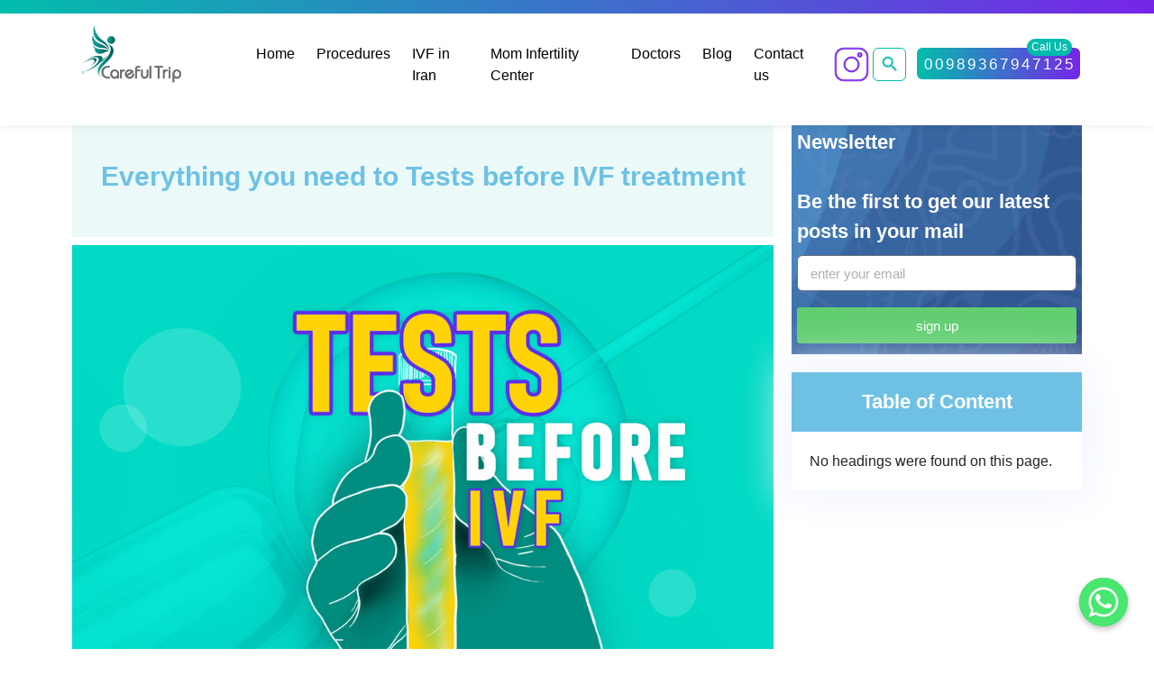

--- FILE ---
content_type: text/html; charset=UTF-8
request_url: https://carefultrip.com/blog/everything-you-need-to-tests-before-ivf-treatment/
body_size: 21447
content:
<!DOCTYPE html>
<html lang="en-GB" prefix="og: https://ogp.me/ns#">
<head>
    <!-- Google Tag Manager -->
<script>(function(w,d,s,l,i){w[l]=w[l]||[];w[l].push({'gtm.start':
new Date().getTime(),event:'gtm.js'});var f=d.getElementsByTagName(s)[0],
j=d.createElement(s),dl=l!='dataLayer'?'&l='+l:'';j.async=true;j.src=
'https://www.googletagmanager.com/gtm.js?id='+i+dl;f.parentNode.insertBefore(j,f);
})(window,document,'script','dataLayer','GTM-TG58LQL');</script>
<!-- End Google Tag Manager -->
    
<!-- Search Engine Optimization by Rank Math - https://rankmath.com/ -->
<meta name="description" content="One of the most successful assisted reproduction technologies is IVF. This difficult technique is done to assist women who are having trouble getting"/>
<meta name="robots" content="follow, index, max-snippet:-1, max-video-preview:-1, max-image-preview:large"/>
<link rel="canonical" href="https://carefultrip.com/blog/everything-you-need-to-tests-before-ivf-treatment/" />
<meta property="og:locale" content="en_GB" />
<meta property="og:type" content="article" />
<meta property="og:title" content="Everything you need to Tests before IVF treatment" />
<meta property="og:description" content="One of the most successful assisted reproduction technologies is IVF. This difficult technique is done to assist women who are having trouble getting" />
<meta property="og:url" content="https://carefultrip.com/blog/everything-you-need-to-tests-before-ivf-treatment/" />
<meta property="og:site_name" content="CareFulTrip" />
<meta property="article:section" content="Fertility" />
<meta property="og:updated_time" content="2024-08-12T10:23:18+00:00" />
<meta property="og:image" content="https://carefultrip.com/wp-content/uploads/2024/02/Tests-Before-IVF.jpeg" />
<meta property="og:image:secure_url" content="https://carefultrip.com/wp-content/uploads/2024/02/Tests-Before-IVF.jpeg" />
<meta property="og:image:width" content="1000" />
<meta property="og:image:height" content="750" />
<meta property="og:image:alt" content="test before ivf treatment" />
<meta property="og:image:type" content="image/jpeg" />
<meta property="article:published_time" content="2024-02-13T12:53:08+00:00" />
<meta property="article:modified_time" content="2024-08-12T10:23:18+00:00" />
<meta name="twitter:card" content="summary_large_image" />
<meta name="twitter:title" content="Everything you need to Tests before IVF treatment" />
<meta name="twitter:description" content="One of the most successful assisted reproduction technologies is IVF. This difficult technique is done to assist women who are having trouble getting" />
<meta name="twitter:image" content="https://carefultrip.com/wp-content/uploads/2024/02/Tests-Before-IVF.jpeg" />
<meta name="twitter:label1" content="Written by" />
<meta name="twitter:data1" content="HDM Developer" />
<meta name="twitter:label2" content="Time to read" />
<meta name="twitter:data2" content="7 minutes" />
<script type="application/ld+json" class="rank-math-schema">{"@context":"https://schema.org","@graph":[{"@type":["Person","Organization"],"@id":"https://carefultrip.com/#person","name":"CareFulTrip"},{"@type":"WebSite","@id":"https://carefultrip.com/#website","url":"https://carefultrip.com","name":"CareFulTrip","publisher":{"@id":"https://carefultrip.com/#person"},"inLanguage":"en-GB"},{"@type":"ImageObject","@id":"https://carefultrip.com/wp-content/uploads/2024/02/Tests-Before-IVF.jpeg","url":"https://carefultrip.com/wp-content/uploads/2024/02/Tests-Before-IVF.jpeg","width":"1000","height":"750","caption":"test before ivf treatment","inLanguage":"en-GB"},{"@type":"BreadcrumbList","@id":"https://carefultrip.com/blog/everything-you-need-to-tests-before-ivf-treatment/#breadcrumb","itemListElement":[{"@type":"ListItem","position":"1","item":{"@id":"http://carefultrip.com","name":"Home"}},{"@type":"ListItem","position":"2","item":{"@id":"https://carefultrip.com/blog/fertility/","name":"Fertility"}},{"@type":"ListItem","position":"3","item":{"@id":"https://carefultrip.com/blog/everything-you-need-to-tests-before-ivf-treatment/","name":"Everything you need to Tests before IVF treatment"}}]},{"@type":"WebPage","@id":"https://carefultrip.com/blog/everything-you-need-to-tests-before-ivf-treatment/#webpage","url":"https://carefultrip.com/blog/everything-you-need-to-tests-before-ivf-treatment/","name":"Everything you need to Tests before IVF treatment","datePublished":"2024-02-13T12:53:08+00:00","dateModified":"2024-08-12T10:23:18+00:00","isPartOf":{"@id":"https://carefultrip.com/#website"},"primaryImageOfPage":{"@id":"https://carefultrip.com/wp-content/uploads/2024/02/Tests-Before-IVF.jpeg"},"inLanguage":"en-GB","breadcrumb":{"@id":"https://carefultrip.com/blog/everything-you-need-to-tests-before-ivf-treatment/#breadcrumb"}},{"@type":"Person","@id":"https://carefultrip.com/author/hdm_developer_1/","name":"HDM Developer","url":"https://carefultrip.com/author/hdm_developer_1/","image":{"@type":"ImageObject","@id":"https://secure.gravatar.com/avatar/60a4a2632d34caefc043e38da354b8a507c9dba8b681acc5d5b1ec1017f458cc?s=96&amp;d=mm&amp;r=g","url":"https://secure.gravatar.com/avatar/60a4a2632d34caefc043e38da354b8a507c9dba8b681acc5d5b1ec1017f458cc?s=96&amp;d=mm&amp;r=g","caption":"HDM Developer","inLanguage":"en-GB"}},{"@type":"BlogPosting","headline":"Everything you need to Tests before IVF treatment","datePublished":"2024-02-13T12:53:08+00:00","dateModified":"2024-08-12T10:23:18+00:00","articleSection":"Fertility","author":{"@id":"https://carefultrip.com/author/hdm_developer_1/","name":"HDM Developer"},"publisher":{"@id":"https://carefultrip.com/#person"},"description":"One of the most successful assisted reproduction technologies is IVF. This difficult technique is done to assist women who are having trouble getting","name":"Everything you need to Tests before IVF treatment","@id":"https://carefultrip.com/blog/everything-you-need-to-tests-before-ivf-treatment/#richSnippet","isPartOf":{"@id":"https://carefultrip.com/blog/everything-you-need-to-tests-before-ivf-treatment/#webpage"},"image":{"@id":"https://carefultrip.com/wp-content/uploads/2024/02/Tests-Before-IVF.jpeg"},"inLanguage":"en-GB","mainEntityOfPage":{"@id":"https://carefultrip.com/blog/everything-you-need-to-tests-before-ivf-treatment/#webpage"}}]}</script>
<!-- /Rank Math WordPress SEO plugin -->

<link rel="alternate" title="oEmbed (JSON)" type="application/json+oembed" href="https://carefultrip.com/wp-json/oembed/1.0/embed?url=https%3A%2F%2Fcarefultrip.com%2Fblog%2Feverything-you-need-to-tests-before-ivf-treatment%2F" />
<link rel="alternate" title="oEmbed (XML)" type="text/xml+oembed" href="https://carefultrip.com/wp-json/oembed/1.0/embed?url=https%3A%2F%2Fcarefultrip.com%2Fblog%2Feverything-you-need-to-tests-before-ivf-treatment%2F&#038;format=xml" />
<style id='wp-img-auto-sizes-contain-inline-css' type='text/css'>
img:is([sizes=auto i],[sizes^="auto," i]){contain-intrinsic-size:3000px 1500px}
/*# sourceURL=wp-img-auto-sizes-contain-inline-css */
</style>
<style id='wp-emoji-styles-inline-css' type='text/css'>

	img.wp-smiley, img.emoji {
		display: inline !important;
		border: none !important;
		box-shadow: none !important;
		height: 1em !important;
		width: 1em !important;
		margin: 0 0.07em !important;
		vertical-align: -0.1em !important;
		background: none !important;
		padding: 0 !important;
	}
/*# sourceURL=wp-emoji-styles-inline-css */
</style>
<link data-minify="1" rel='stylesheet' id='wp-block-library-css' href='https://carefultrip.com/wp-content/cache/min/1/wp-content/plugins/gutenberg/build/block-library/style.css?ver=1766920215' type='text/css' media='all' />
<style id='global-styles-inline-css' type='text/css'>
:root{--wp--preset--aspect-ratio--square: 1;--wp--preset--aspect-ratio--4-3: 4/3;--wp--preset--aspect-ratio--3-4: 3/4;--wp--preset--aspect-ratio--3-2: 3/2;--wp--preset--aspect-ratio--2-3: 2/3;--wp--preset--aspect-ratio--16-9: 16/9;--wp--preset--aspect-ratio--9-16: 9/16;--wp--preset--color--black: #000000;--wp--preset--color--cyan-bluish-gray: #abb8c3;--wp--preset--color--white: #ffffff;--wp--preset--color--pale-pink: #f78da7;--wp--preset--color--vivid-red: #cf2e2e;--wp--preset--color--luminous-vivid-orange: #ff6900;--wp--preset--color--luminous-vivid-amber: #fcb900;--wp--preset--color--light-green-cyan: #7bdcb5;--wp--preset--color--vivid-green-cyan: #00d084;--wp--preset--color--pale-cyan-blue: #8ed1fc;--wp--preset--color--vivid-cyan-blue: #0693e3;--wp--preset--color--vivid-purple: #9b51e0;--wp--preset--gradient--vivid-cyan-blue-to-vivid-purple: linear-gradient(135deg,rgba(6,147,227,1) 0%,rgb(155,81,224) 100%);--wp--preset--gradient--light-green-cyan-to-vivid-green-cyan: linear-gradient(135deg,rgb(122,220,180) 0%,rgb(0,208,130) 100%);--wp--preset--gradient--luminous-vivid-amber-to-luminous-vivid-orange: linear-gradient(135deg,rgba(252,185,0,1) 0%,rgba(255,105,0,1) 100%);--wp--preset--gradient--luminous-vivid-orange-to-vivid-red: linear-gradient(135deg,rgba(255,105,0,1) 0%,rgb(207,46,46) 100%);--wp--preset--gradient--very-light-gray-to-cyan-bluish-gray: linear-gradient(135deg,rgb(238,238,238) 0%,rgb(169,184,195) 100%);--wp--preset--gradient--cool-to-warm-spectrum: linear-gradient(135deg,rgb(74,234,220) 0%,rgb(151,120,209) 20%,rgb(207,42,186) 40%,rgb(238,44,130) 60%,rgb(251,105,98) 80%,rgb(254,248,76) 100%);--wp--preset--gradient--blush-light-purple: linear-gradient(135deg,rgb(255,206,236) 0%,rgb(152,150,240) 100%);--wp--preset--gradient--blush-bordeaux: linear-gradient(135deg,rgb(254,205,165) 0%,rgb(254,45,45) 50%,rgb(107,0,62) 100%);--wp--preset--gradient--luminous-dusk: linear-gradient(135deg,rgb(255,203,112) 0%,rgb(199,81,192) 50%,rgb(65,88,208) 100%);--wp--preset--gradient--pale-ocean: linear-gradient(135deg,rgb(255,245,203) 0%,rgb(182,227,212) 50%,rgb(51,167,181) 100%);--wp--preset--gradient--electric-grass: linear-gradient(135deg,rgb(202,248,128) 0%,rgb(113,206,126) 100%);--wp--preset--gradient--midnight: linear-gradient(135deg,rgb(2,3,129) 0%,rgb(40,116,252) 100%);--wp--preset--font-size--small: 13px;--wp--preset--font-size--medium: 20px;--wp--preset--font-size--large: 36px;--wp--preset--font-size--x-large: 42px;--wp--preset--spacing--20: 0.44rem;--wp--preset--spacing--30: 0.67rem;--wp--preset--spacing--40: 1rem;--wp--preset--spacing--50: 1.5rem;--wp--preset--spacing--60: 2.25rem;--wp--preset--spacing--70: 3.38rem;--wp--preset--spacing--80: 5.06rem;--wp--preset--shadow--natural: 6px 6px 9px rgba(0, 0, 0, 0.2);--wp--preset--shadow--deep: 12px 12px 50px rgba(0, 0, 0, 0.4);--wp--preset--shadow--sharp: 6px 6px 0px rgba(0, 0, 0, 0.2);--wp--preset--shadow--outlined: 6px 6px 0px -3px rgba(255, 255, 255, 1), 6px 6px rgba(0, 0, 0, 1);--wp--preset--shadow--crisp: 6px 6px 0px rgba(0, 0, 0, 1);}:where(.is-layout-flex){gap: 0.5em;}:where(.is-layout-grid){gap: 0.5em;}body .is-layout-flex{display: flex;}.is-layout-flex{flex-wrap: wrap;align-items: center;}.is-layout-flex > :is(*, div){margin: 0;}body .is-layout-grid{display: grid;}.is-layout-grid > :is(*, div){margin: 0;}:where(.wp-block-columns.is-layout-flex){gap: 2em;}:where(.wp-block-columns.is-layout-grid){gap: 2em;}:where(.wp-block-post-template.is-layout-flex){gap: 1.25em;}:where(.wp-block-post-template.is-layout-grid){gap: 1.25em;}.has-black-color{color: var(--wp--preset--color--black) !important;}.has-cyan-bluish-gray-color{color: var(--wp--preset--color--cyan-bluish-gray) !important;}.has-white-color{color: var(--wp--preset--color--white) !important;}.has-pale-pink-color{color: var(--wp--preset--color--pale-pink) !important;}.has-vivid-red-color{color: var(--wp--preset--color--vivid-red) !important;}.has-luminous-vivid-orange-color{color: var(--wp--preset--color--luminous-vivid-orange) !important;}.has-luminous-vivid-amber-color{color: var(--wp--preset--color--luminous-vivid-amber) !important;}.has-light-green-cyan-color{color: var(--wp--preset--color--light-green-cyan) !important;}.has-vivid-green-cyan-color{color: var(--wp--preset--color--vivid-green-cyan) !important;}.has-pale-cyan-blue-color{color: var(--wp--preset--color--pale-cyan-blue) !important;}.has-vivid-cyan-blue-color{color: var(--wp--preset--color--vivid-cyan-blue) !important;}.has-vivid-purple-color{color: var(--wp--preset--color--vivid-purple) !important;}.has-black-background-color{background-color: var(--wp--preset--color--black) !important;}.has-cyan-bluish-gray-background-color{background-color: var(--wp--preset--color--cyan-bluish-gray) !important;}.has-white-background-color{background-color: var(--wp--preset--color--white) !important;}.has-pale-pink-background-color{background-color: var(--wp--preset--color--pale-pink) !important;}.has-vivid-red-background-color{background-color: var(--wp--preset--color--vivid-red) !important;}.has-luminous-vivid-orange-background-color{background-color: var(--wp--preset--color--luminous-vivid-orange) !important;}.has-luminous-vivid-amber-background-color{background-color: var(--wp--preset--color--luminous-vivid-amber) !important;}.has-light-green-cyan-background-color{background-color: var(--wp--preset--color--light-green-cyan) !important;}.has-vivid-green-cyan-background-color{background-color: var(--wp--preset--color--vivid-green-cyan) !important;}.has-pale-cyan-blue-background-color{background-color: var(--wp--preset--color--pale-cyan-blue) !important;}.has-vivid-cyan-blue-background-color{background-color: var(--wp--preset--color--vivid-cyan-blue) !important;}.has-vivid-purple-background-color{background-color: var(--wp--preset--color--vivid-purple) !important;}.has-black-border-color{border-color: var(--wp--preset--color--black) !important;}.has-cyan-bluish-gray-border-color{border-color: var(--wp--preset--color--cyan-bluish-gray) !important;}.has-white-border-color{border-color: var(--wp--preset--color--white) !important;}.has-pale-pink-border-color{border-color: var(--wp--preset--color--pale-pink) !important;}.has-vivid-red-border-color{border-color: var(--wp--preset--color--vivid-red) !important;}.has-luminous-vivid-orange-border-color{border-color: var(--wp--preset--color--luminous-vivid-orange) !important;}.has-luminous-vivid-amber-border-color{border-color: var(--wp--preset--color--luminous-vivid-amber) !important;}.has-light-green-cyan-border-color{border-color: var(--wp--preset--color--light-green-cyan) !important;}.has-vivid-green-cyan-border-color{border-color: var(--wp--preset--color--vivid-green-cyan) !important;}.has-pale-cyan-blue-border-color{border-color: var(--wp--preset--color--pale-cyan-blue) !important;}.has-vivid-cyan-blue-border-color{border-color: var(--wp--preset--color--vivid-cyan-blue) !important;}.has-vivid-purple-border-color{border-color: var(--wp--preset--color--vivid-purple) !important;}.has-vivid-cyan-blue-to-vivid-purple-gradient-background{background: var(--wp--preset--gradient--vivid-cyan-blue-to-vivid-purple) !important;}.has-light-green-cyan-to-vivid-green-cyan-gradient-background{background: var(--wp--preset--gradient--light-green-cyan-to-vivid-green-cyan) !important;}.has-luminous-vivid-amber-to-luminous-vivid-orange-gradient-background{background: var(--wp--preset--gradient--luminous-vivid-amber-to-luminous-vivid-orange) !important;}.has-luminous-vivid-orange-to-vivid-red-gradient-background{background: var(--wp--preset--gradient--luminous-vivid-orange-to-vivid-red) !important;}.has-very-light-gray-to-cyan-bluish-gray-gradient-background{background: var(--wp--preset--gradient--very-light-gray-to-cyan-bluish-gray) !important;}.has-cool-to-warm-spectrum-gradient-background{background: var(--wp--preset--gradient--cool-to-warm-spectrum) !important;}.has-blush-light-purple-gradient-background{background: var(--wp--preset--gradient--blush-light-purple) !important;}.has-blush-bordeaux-gradient-background{background: var(--wp--preset--gradient--blush-bordeaux) !important;}.has-luminous-dusk-gradient-background{background: var(--wp--preset--gradient--luminous-dusk) !important;}.has-pale-ocean-gradient-background{background: var(--wp--preset--gradient--pale-ocean) !important;}.has-electric-grass-gradient-background{background: var(--wp--preset--gradient--electric-grass) !important;}.has-midnight-gradient-background{background: var(--wp--preset--gradient--midnight) !important;}.has-small-font-size{font-size: var(--wp--preset--font-size--small) !important;}.has-medium-font-size{font-size: var(--wp--preset--font-size--medium) !important;}.has-large-font-size{font-size: var(--wp--preset--font-size--large) !important;}.has-x-large-font-size{font-size: var(--wp--preset--font-size--x-large) !important;}
/*# sourceURL=global-styles-inline-css */
</style>

<style id='classic-theme-styles-inline-css' type='text/css'>
/*! This file is auto-generated */
.wp-block-button__link{color:#fff;background-color:#32373c;border-radius:9999px;box-shadow:none;text-decoration:none;padding:calc(.667em + 2px) calc(1.333em + 2px);font-size:1.125em}.wp-block-file__button{background:#32373c;color:#fff;text-decoration:none}
/*# sourceURL=/wp-includes/css/classic-themes.min.css */
</style>
<link rel='stylesheet' id='chaty-css-css' href='https://carefultrip.com/wp-content/plugins/chaty-pro/css/chaty-front.min.css?ver=3.1.61762694131' type='text/css' media='all' />
<link rel='stylesheet' id='ivory-search-styles-css' href='https://carefultrip.com/wp-content/plugins/add-search-to-menu/public/css/ivory-search.min.css?ver=5.5.9' type='text/css' media='all' />
<link rel='stylesheet' id='elementor-frontend-css' href='https://carefultrip.com/wp-content/plugins/elementor/assets/css/frontend.min.css?ver=3.27.6' type='text/css' media='all' />
<link rel='stylesheet' id='widget-heading-css' href='https://carefultrip.com/wp-content/plugins/elementor/assets/css/widget-heading.min.css?ver=3.27.6' type='text/css' media='all' />
<link rel='stylesheet' id='widget-form-css' href='https://carefultrip.com/wp-content/plugins/elementor-pro/assets/css/widget-form.min.css?ver=3.27.4' type='text/css' media='all' />
<link rel='stylesheet' id='e-sticky-css' href='https://carefultrip.com/wp-content/plugins/elementor-pro/assets/css/modules/sticky.min.css?ver=3.27.4' type='text/css' media='all' />
<link rel='stylesheet' id='widget-table-of-contents-css' href='https://carefultrip.com/wp-content/plugins/elementor-pro/assets/css/widget-table-of-contents.min.css?ver=3.27.4' type='text/css' media='all' />
<link rel='stylesheet' id='widget-divider-css' href='https://carefultrip.com/wp-content/plugins/elementor/assets/css/widget-divider.min.css?ver=3.27.6' type='text/css' media='all' />
<link rel='stylesheet' id='widget-text-editor-css' href='https://carefultrip.com/wp-content/plugins/elementor/assets/css/widget-text-editor.min.css?ver=3.27.6' type='text/css' media='all' />
<link rel='stylesheet' id='widget-price-table-css' href='https://carefultrip.com/wp-content/plugins/elementor-pro/assets/css/widget-price-table.min.css?ver=3.27.4' type='text/css' media='all' />
<link rel='stylesheet' id='elementor-post-6-css' href='https://carefultrip.com/wp-content/uploads/elementor/css/post-6.css?ver=1740898474' type='text/css' media='all' />
<link rel='stylesheet' id='elementor-post-14877-css' href='https://carefultrip.com/wp-content/uploads/elementor/css/post-14877.css?ver=1759310635' type='text/css' media='all' />
<script type="text/javascript" src="https://carefultrip.com/wp-includes/js/jquery/jquery.min.js?ver=3.7.1" id="jquery-core-js"></script>
<script type="text/javascript" src="https://carefultrip.com/wp-includes/js/jquery/jquery-migrate.min.js?ver=3.4.1" id="jquery-migrate-js"></script>
<link rel="https://api.w.org/" href="https://carefultrip.com/wp-json/" /><link rel="alternate" title="JSON" type="application/json" href="https://carefultrip.com/wp-json/wp/v2/posts/19872" /><link rel="EditURI" type="application/rsd+xml" title="RSD" href="https://carefultrip.com/xmlrpc.php?rsd" />

<link rel='shortlink' href='https://carefultrip.com/?p=19872' />

<link data-minify="1" rel='stylesheet' id='12858-css' href='https://carefultrip.com/wp-content/cache/min/1/wp-content/uploads/custom-css-js/12858.css?ver=1766920171' type="text/css" media='all' />

<link data-minify="1" rel='stylesheet' id='12855-css' href='https://carefultrip.com/wp-content/cache/min/1/wp-content/uploads/custom-css-js/12855.css?ver=1766920171' type="text/css" media='all' />

<link data-minify="1" rel='stylesheet' id='12854-css' href='https://carefultrip.com/wp-content/cache/min/1/wp-content/uploads/custom-css-js/12854.css?ver=1766920171' type="text/css" media='all' />

<script data-minify="1" type="text/javascript" src='https://carefultrip.com/wp-content/cache/min/1/wp-content/uploads/custom-css-js/12857.js?ver=1766920171'></script>
<script>(function(w,d,k){w.scalenut_verification_id=k;
     const script=d.createElement("script");
     script.src="https://prod-cdn.webtune.ai/prod/ScalenutProdVerificationScript.js";
     d.head.appendChild(script);})(window,document,"076eca7ccd4ba687cdf063a998091472")
    </script>
			<style>
				.e-con.e-parent:nth-of-type(n+4):not(.e-lazyloaded):not(.e-no-lazyload),
				.e-con.e-parent:nth-of-type(n+4):not(.e-lazyloaded):not(.e-no-lazyload) * {
					background-image: none !important;
				}
				@media screen and (max-height: 1024px) {
					.e-con.e-parent:nth-of-type(n+3):not(.e-lazyloaded):not(.e-no-lazyload),
					.e-con.e-parent:nth-of-type(n+3):not(.e-lazyloaded):not(.e-no-lazyload) * {
						background-image: none !important;
					}
				}
				@media screen and (max-height: 640px) {
					.e-con.e-parent:nth-of-type(n+2):not(.e-lazyloaded):not(.e-no-lazyload),
					.e-con.e-parent:nth-of-type(n+2):not(.e-lazyloaded):not(.e-no-lazyload) * {
						background-image: none !important;
					}
				}
			</style>
			<style type="text/css">.broken_link, a.broken_link {
	text-decoration: line-through;
}</style><link rel="icon" href="https://carefultrip.com/wp-content/uploads/2023/12/cropped-fav-icon-32x32.png" sizes="32x32" />
<link rel="icon" href="https://carefultrip.com/wp-content/uploads/2023/12/cropped-fav-icon-192x192.png" sizes="192x192" />
<link rel="apple-touch-icon" href="https://carefultrip.com/wp-content/uploads/2023/12/cropped-fav-icon-180x180.png" />
<meta name="msapplication-TileImage" content="https://carefultrip.com/wp-content/uploads/2023/12/cropped-fav-icon-270x270.png" />
		<style type="text/css" id="wp-custom-css">
			header .logo img {
    float: left;
    width: 80%;
    height: auto;
}		</style>
					<style type="text/css">
					</style>
		    <meta charset="UTF-8">
    <meta name="viewport" content="width=device-width, initial-scale=1, shrink-to-fit=no">

    <link rel="stylesheet" href="https://carefultrip.com/wp-content/themes/hdm/assets/css/bootstrap.min.css">
    <!--<link rel="stylesheet" href="https://carefultrip.com/wp-content/themes/hdm/assets/css/owl.carousel.css">-->
        <link rel="stylesheet" href="https://carefultrip.com/wp-content/themes/hdm/assets/css/owl.carousel.min.css">
    <link data-minify="1" rel="stylesheet" href="https://carefultrip.com/wp-content/cache/min/1/vue-static/landings/line-awesome/line-awesome/1.3.0/css/line-awesome.min.css?ver=1766920171">
    <link data-minify="1" rel="stylesheet" href="https://carefultrip.com/wp-content/cache/min/1/wp-content/themes/hdm/assets/fonts/IranSansX/IranSansX.css?ver=1766920171">
    <link data-minify="1" rel="stylesheet" href="https://carefultrip.com/wp-content/cache/min/1/wp-content/themes/hdm/assets/fonts/KalamehWeb/install.css?ver=1766920171">
    <link data-minify="1" rel="stylesheet" href="https://carefultrip.com/wp-content/cache/min/1/wp-content/themes/hdm/assets/css/responsive.css?ver=1766920171">
    <link data-minify="1" rel="stylesheet" href="https://carefultrip.com/wp-content/cache/min/1/wp-content/themes/hdm/assets/css/style.css?ver=1766920171">
    <!--    -->
<link rel='stylesheet' id='ivory-ajax-search-styles-css' href='https://carefultrip.com/wp-content/plugins/add-search-to-menu/public/css/ivory-ajax-search.min.css?ver=5.5.9' type='text/css' media='all' />
<style id="rocket-lazyrender-inline-css">[data-wpr-lazyrender] {content-visibility: auto;}</style><meta name="generator" content="WP Rocket 3.18.1.5" data-wpr-features="wpr_minify_js wpr_automatic_lazy_rendering wpr_oci wpr_minify_css" /></head>
<body class="wp-singular post-template-default single single-post postid-19872 single-format-standard wp-theme-hdm hdm elementor-default elementor-template-full-width elementor-kit-6 elementor-page-14877">
    <!-- Google Tag Manager (noscript) -->
<noscript><iframe src="https://www.googletagmanager.com/ns.html?id=GTM-TG58LQL"
height="0" width="0" style="display:none;visibility:hidden"></iframe></noscript>
<!-- End Google Tag Manager (noscript) -->

<header >
    <div  class="container">
        <div  class="row">
            <div class="col-md-2">
                <a href="https://carefultrip.com" class="logo">
                    <img src="https://carefultrip.com/wp-content/uploads/2023/12/LOGO-FOR-MENUE-opt.png">
                </a>
            </div>
            <div class="col-md-7">
                <div class="menu-container">
                    <div class="menu-toggle">&#9776;</div>
                    <div class="menu-menu-en-container"><ul id="menu-menu-en" class="header_menu"><li id="menu-item-8" class="menu-item menu-item-type-custom menu-item-object-custom menu-item-home menu-item-8"><a href="https://carefultrip.com/">Home</a></li>
<li id="menu-item-9" class="menu-item menu-item-type-custom menu-item-object-custom menu-item-9"><a href="https://carefultrip.com/procedures/">Procedures</a></li>
<li id="menu-item-10" class="menu-item menu-item-type-custom menu-item-object-custom menu-item-10"><a href="https://carefultrip.com/procedures/ivf-treatment-in-iran/">IVF in Iran</a></li>
<li id="menu-item-11" class="menu-item menu-item-type-custom menu-item-object-custom menu-item-11"><a href="https://carefultrip.com/blog/mom-infertility-hospital/">Mom Infertility Center</a></li>
<li id="menu-item-12" class="menu-item menu-item-type-custom menu-item-object-custom menu-item-12"><a href="https://carefultrip.com/doctors/">Doctors</a></li>
<li id="menu-item-13" class="menu-item menu-item-type-custom menu-item-object-custom menu-item-13"><a href="https://carefultrip.com/blog/">Blog</a></li>
<li id="menu-item-14" class="menu-item menu-item-type-custom menu-item-object-custom menu-item-14"><a href="https://carefultrip.com/contact-us/">Contact us</a></li>
</ul></div>                </div>
            </div>
<!--            <div class="col-md-2">-->
<!--                <div class="menu-container">-->
<!--                    --><!--                  </div>-->
<!--            </div>-->
            <div class="col-md-3">
                <ul class="AccessList">
                    <li>
                        <a class="cta" href="tel:+989367947125" target="_blank"
                           rel="noopener noreferrer">
                            <span>00989367947125</span>
                            <b>Call Us</b>
                        </a>
                    </li>
                    <li><form data-min-no-for-search=1 data-result-box-max-height=400 data-form-id=17 class="is-search-form is-disable-submit is-form-style is-form-style-3 is-form-id-17 is-ajax-search" action="https://carefultrip.com/" method="get" role="search" ><label for="is-search-input-17"><span class="is-screen-reader-text">Search for:</span><input  type="search" id="is-search-input-17" name="s" value="" class="is-search-input" placeholder="Search here..." autocomplete=off /><span class="is-loader-image" style="display: none;background-image:url(https://carefultrip.com/wp-content/plugins/add-search-to-menu/public/images/spinner.gif);" ></span></label><button type="submit" class="is-search-submit"><span class="is-screen-reader-text">Search Button</span><span class="is-search-icon"><svg focusable="false" aria-label="Search" xmlns="http://www.w3.org/2000/svg" viewBox="0 0 24 24" width="24px"><path d="M15.5 14h-.79l-.28-.27C15.41 12.59 16 11.11 16 9.5 16 5.91 13.09 3 9.5 3S3 5.91 3 9.5 5.91 16 9.5 16c1.61 0 3.09-.59 4.23-1.57l.27.28v.79l5 4.99L20.49 19l-4.99-5zm-6 0C7.01 14 5 11.99 5 9.5S7.01 5 9.5 5 14 7.01 14 9.5 11.99 14 9.5 14z"></path></svg></span></button><input type="hidden" name="id" value="17" /></form></li>
                    <li class="InstagramHeader">

                        <a href="https://www.instagram.com/carefultrip.ar?igsh=d2JlcWRiamt2b2Nm" target="_blank"
                           rel="noopener noreferrer"><img src="https://carefultrip.com/wp-content/uploads/2024/10/instagram-socials-social-media-icon-svgrepo-com-1.svg" alt=""></a>


                    </li>
                </ul>
            </div>
        </div>
    </div>
</header>

<script>
    document.addEventListener('DOMContentLoaded', function () {
        var menuToggle = document.querySelector('.menu-toggle');
        var headerMenu = document.querySelector('.header_menu');

        if (menuToggle && headerMenu) {
            menuToggle.addEventListener('click', function () {
                headerMenu.classList.toggle('show-menu');
            });
        }
    });
</script>
		<div  data-elementor-type="single-post" data-elementor-id="14877" class="elementor elementor-14877 elementor-location-single post-19872 post type-post status-publish format-standard has-post-thumbnail hentry category-fertility" data-elementor-post-type="elementor_library">
					<section class="elementor-section elementor-top-section elementor-element elementor-element-7b9fc4b elementor-section-height-min-height elementor-hidden-desktop elementor-hidden-tablet elementor-hidden-mobile elementor-section-boxed elementor-section-height-default elementor-section-items-middle" data-id="7b9fc4b" data-element_type="section" data-settings="{&quot;background_background&quot;:&quot;classic&quot;}">
							<div  class="elementor-background-overlay"></div>
							<div  class="elementor-container elementor-column-gap-default">
					<div class="elementor-column elementor-col-100 elementor-top-column elementor-element elementor-element-1e1f310" data-id="1e1f310" data-element_type="column">
			<div class="elementor-widget-wrap elementor-element-populated">
						<section class="elementor-section elementor-inner-section elementor-element elementor-element-5216a66 elementor-reverse-mobile elementor-reverse-tablet elementor-section-boxed elementor-section-height-default elementor-section-height-default" data-id="5216a66" data-element_type="section" data-settings="{&quot;background_background&quot;:&quot;classic&quot;}">
						<div  class="elementor-container elementor-column-gap-default">
					<div class="elementor-column elementor-col-100 elementor-inner-column elementor-element elementor-element-512d903" data-id="512d903" data-element_type="column">
			<div class="elementor-widget-wrap">
							</div>
		</div>
					</div>
		</section>
					</div>
		</div>
					</div>
		</section>
				<section  class="elementor-section elementor-top-section elementor-element elementor-element-6eff9ed elementor-section-boxed elementor-section-height-default elementor-section-height-default" data-id="6eff9ed" data-element_type="section">
						<div  class="elementor-container elementor-column-gap-default">
					<div class="elementor-column elementor-col-50 elementor-top-column elementor-element elementor-element-10bf525" data-id="10bf525" data-element_type="column">
			<div class="elementor-widget-wrap elementor-element-populated">
						<section class="elementor-section elementor-inner-section elementor-element elementor-element-ea0b4f2 elementor-section-boxed elementor-section-height-default elementor-section-height-default" data-id="ea0b4f2" data-element_type="section">
						<div  class="elementor-container elementor-column-gap-default">
					<div class="elementor-column elementor-col-100 elementor-inner-column elementor-element elementor-element-7624a31" data-id="7624a31" data-element_type="column">
			<div class="elementor-widget-wrap elementor-element-populated">
						<div class="elementor-element elementor-element-55b9b2a elementor-widget elementor-widget-theme-post-title elementor-page-title elementor-widget-heading" data-id="55b9b2a" data-element_type="widget" data-widget_type="theme-post-title.default">
				<div class="elementor-widget-container">
					<h1 class="elementor-heading-title elementor-size-default">Everything you need to Tests before IVF treatment</h1>				</div>
				</div>
					</div>
		</div>
					</div>
		</section>
				<div class="elementor-element elementor-element-0b77872 elementor-widget elementor-widget-theme-post-content" data-id="0b77872" data-element_type="widget" data-widget_type="theme-post-content.default">
				<div class="elementor-widget-container">
					<p><img fetchpriority="high" fetchpriority="high" decoding="async" class="alignnone wp-image-3723 size-full" src="https://carefultrip.com/wp-content/uploads/2024/02/Tests-Before-IVF.jpeg" alt="test before ivf treatment" width="1000" height="750" /></p>
<p>&nbsp;</p>
<p><span style="color: #000000;">One of the most successful assisted reproduction technologies is IVF. This difficult technique is done to assist women who are having trouble getting pregnant. In some circumstances, it can be used to stop a kid from inheriting genetic issues. Preimplantation genetic testing is used to do this (PGT).</span></p>
<p><span style="color: #000000;">The process involves taking mature eggs out of the ovaries, fertilizing them in a lab using sperm, and then transporting the embryo to the uterus.</span></p>
<p><span style="color: #000000;">By concentrating on what is medially significant, <strong>CarefulTrip</strong> wants to provide a straightforward, patient-friendly approach. Depending on the patient, we tailor this examination. Keep in mind that we just need to do the following checks before performing IVF: uterus, tubes, sperm, and eggs.</span></p>
<p>&nbsp;</p>
<p><span style="color: #000000;"><strong>Fore more information read:</strong></span></p>
<p>&nbsp;</p>
<blockquote><p><span style="font-size: 18pt; color: #33cccc;"><strong><a style="color: #33cccc;" href="https://carefultrip.com/blog/ivf-genetic-testing-pros-and-cons/">IVF Genetic Testing Pros and Cons</a></strong></span></p></blockquote>
<p>&nbsp;</p>
<p>&nbsp;</p>
<p>&nbsp;</p>
<p><span style="color: #000000;"><strong>What tests are necessary for a wife to become pregnant?</strong></span></p>
<p><span style="color: #000000;">More thorough testing is required for the wife. 1. Blood tests on Day 3 of the cycle for the reproductive hormones follicle-stimulating hormone (FSH), luteinizing hormone (LH), prolactin (PRL), and thyroid stimulating hormone (TSH).</span></p>
<p><span style="color: #000000;">Before beginning <strong>IVF treatment</strong>, many facilities regularly request a massive battery of testing. They follow a mindless checklist method, which can cost a lot of money and blood. Many of these exams are worthless because they yield little meaningful information. However, it appears that this is the norm, particularly in major IVF clinics (which are operated like mills and have a large doctor workforce); and in the US, where testing is frequently carried out for nonmedical reasons.</span></p>
<p>&nbsp;</p>
<p><span style="color: #000000;"><strong>For more information read:</strong></span></p>
<blockquote><p><span style="font-size: 18pt; color: #33cccc;"><strong><a style="color: #33cccc;" href="https://carefultrip.com/blog/all-about-pregnancy-test-results/">All about pregnancy test results</a></strong></span></p></blockquote>
<p>&nbsp;</p>
<p><span style="color: #000000;">But various tests must be carried out beforehand before the treatment can start. <strong>CarefulTrip</strong> requires the following tests:</span></p>
<p>&nbsp;</p>
<p><span style="color: #000000;"><strong>Type of Blood and Blood Sugar</strong></span></p>
<p><span style="color: #000000;">To prepare for blood group-related issues including rhesus illness and ABO incompatibility, your doctor will need to know your blood group and that of your partner before <strong>IVF treatment</strong> can be performed.</span></p>
<p><span style="color: #000000;">Additionally, you could require a diabetes test (high blood sugar level). Diabetes must be controlled if you want to avoid problems.</span></p>
<p>&nbsp;</p>
<p>&nbsp;</p>
<p>&nbsp;</p>
<p><span style="color: #000000;"><strong>Ovarian reserve testing</strong></span></p>
<p><span style="color: #000000;">These simple hormone blood tests can give a doctor an idea of how many eggs a woman has in her body, known as the ovarian reserve. FSH, AMH, and Estradiol are the three hormones particularly evaluated. AMH indicates the number of eggs remaining; high levels of FSH frequently indicate a decreasing ovarian reserve, which may impact the success of<strong> IVF treatment</strong>.</span></p>
<p><span style="color: #000000;">A blood sample will be examined by your doctor to measure the levels of hormones such as estrogen, follicle-stimulating hormone, and</span> <a href="https://carefultrip.com/blog/anti-mullerian-hormone/">anti-mullerian hormone</a>.<span style="color: #000000;"> Ovarian reserve tests, together with an ultrasound of your ovaries, will significantly aid your doctor in gaining a basic understanding of how your ovaries may react to fertility drugs.</span></p>
<p>&nbsp;</p>
<p><span style="color: #000000;"><strong>Fore more information read:</strong></span></p>
<p>&nbsp;</p>
<blockquote><p><span style="font-size: 18pt; color: #33cccc;"><a style="color: #33cccc;" href="https://carefultrip.com/blog/anti-mullerian-hormone/"><strong>Anti-Mullerian Hormone Levels and normal ranges</strong></a></span></p></blockquote>
<p>&nbsp;</p>
<p>&nbsp;</p>
<p><span style="color: #000000;"><strong>Tubal Patency Test</strong></span></p>
<p><span style="color: #000000;">To determine if the fallopian tubes are obstructed or open, a tubal patency test is performed. The technique can also be used to assess the uterine cavity&#8217;s shape and tubal patency to ascertain the type of care a woman requires to effectively conceive and carry a pregnancy.</span></p>
<p><span style="color: #000000;">HyCoSy, also known as Hysterosalpingo Contrast Sonography, is a special procedure that makes it impossible to accurately observe and assess the status of the uterus and determine whether the fallopian tubes are blocked or functional using a standard ultrasound or x-ray. HyCoSy is a sophisticated ultrasound test that allows us to see the fallopian tubes. For the doctor to observe, a contrast agent is introduced into the fallopian tubes. The outcome of this test is finding out whether a woman&#8217;s fallopian tubes are functional for an</span> <a href="https://carefultrip.com/procedures/ivf-treatment-in-iran/"><strong>IVF in IRAN</strong></a>.</p>
<p>&nbsp;</p>
<p><span style="color: #000000;"><strong>Evaluation of the sperm</strong></span></p>
<p><span style="color: #000000;">In situations where sperm samples are provided, a sample is given and sent to a lab for analysis. Some of the sperm characteristics that are examined include shape, motility, and concentration. It is possible to do ICSI, or intracytoplasmic sperm injection, if the male is discovered to be infertile. A single sperm is precisely injected into each egg using micro-manipulating equipment during this procedure.</span></p>
<p>&nbsp;</p>
<p><span style="color: #000000;"><strong>Fore more information read:</strong></span></p>
<p>&nbsp;</p>
<blockquote><p><span style="color: #33cccc; font-size: 18pt;"><a style="color: #33cccc;" href="https://carefultrip.com/blog/sperm-fertility-tests/"><strong>Sperm Fertility Tests</strong></a></span></p></blockquote>
<p>&nbsp;</p>
<p>&nbsp;</p>
<p><span style="color: #000000;"><strong>Test for prolactin</strong></span></p>
<p><span style="color: #000000;">Prolactin is a crucial hormone that is essential for producing breast milk. Conception can be prevented by an excess of prolactin in the body. The findings of this test can help a doctor determine which medication regimen may be most appropriate for each lady.</span></p>
<p>&nbsp;</p>
<p><span style="color: #000000;"><strong>Infectious disease screening</strong></span></p>
<p><span style="color: #000000;">Doctors may screen a patient for HIV, hepatitis B, Chlamydia, Rubella, and varicella. These disorders could endanger a developing fetus and lead to serious consequences.</span></p>
<p><span style="color: #000000;">Your doctor will check you for infectious disorders including HIV, varicella, chlamydia, hepatitis B, rubella, and hepatitis B. These illnesses may endanger the development of a fetus and may cause serious consequences. These tests enable doctors to advise their patients on the necessary steps to ensure the safety of expectant mothers and newborns.</span></p>
<p>&nbsp;</p>
<p><span style="color: #000000;"><strong>Mock embryo transfer</strong></span></p>
<p><span style="color: #000000;">A mock embryo transfer is an optional test that a doctor may perform to improve your chances and better understand how your body operates. Mock embryo transfer becomes available in the middle of your IVF cycle. A simulated embryo transfer allows the doctor to choose the best path to take throughout the procedure. It enables the clinician to anticipate how the uterus will behave during the surgery.</span></p>
<p>&nbsp;</p>
<p><span style="color: #000000;"><strong>IVF Semen Analysis</strong></span></p>
<p><span style="color: #000000;">It is necessary to collect a sample of the semen and transport it to the lab for examination. The analysis will take into account the sperm&#8217;s concentration, shape, and motility in the semen. A professional will go over your choices with you if the sperm sample suggests you may have reproductive problems.</span></p>
<p>&nbsp;</p>
<p><span style="color: #000000;"><strong>Uterus examination</strong></span></p>
<p><span style="color: #000000;">Three techniques are used to examine the uterus before IVF: hysteroscopy, hysterosalpingogram, or saline infusion sonohysterography. A trial transfer can be performed to measure the uterus&#8217; length and orientation before undergoing</span> <a href="https://carefultrip.com/procedures/ivf-treatment-in-iran/"><strong>IVF in IRAN</strong></a>. <span style="color: #000000;">This aids the physician in foreseeing any issues that may arise during the embryo transfer.</span></p>
<p>&nbsp;</p>
<p><span style="color: #000000;"><strong>Best medications and treatment for IVF in IRAN</strong></span></p>
<p><span style="color: #000000;">Based on the results of the tests, doctors can determine the best medications and treatment plan for the patient, including the following:</span></p>
<p>&nbsp;</p>
<div style="text-align: justify;"><span style="color: #000000;"><strong>For more information read:</strong></span></div>
<blockquote>
<div><a href="https://carefultrip.com/blog/understanding-the-role-of-hormones-in-ivf/"><strong><span style="color: #33cccc; font-size: 14pt;">Understanding the Role of Hormones in IVF</span></strong></a></div>
</blockquote>
<p>&nbsp;</p>
<p><span style="color: #000000;"><strong>Hormone-related medications</strong></span></p>
<p><span style="color: #000000;">FSH and LH, or a combination, are sometimes injected into the ovaries to stimulate them. This promotes the growth of many eggs at the same time. HCG is administered after about two weeks to aid in the maturation of the eggs.</span></p>
<p>&nbsp;</p>
<p><span style="color: #000000;"><strong>Premature ovulation medications</strong></span></p>
<p><span style="color: #000000;">These keep the body from generating eggs too early. Other medications include progesterone, which is used to stimulate the development of the uterine lining in preparation for implantation.</span></p>
<p><span style="color: #000000;">These are some crucial tests for IVF therapy that will be part of the procedure a patient must go through to determine if IVF is the right treatment choice for them. It is critical to discuss with a doctor what tests are required before IVF, as well as to disclose your comprehensive medical history and family medical history, which the doctor will most likely inquire about. Depending on the results, multiple additional IVF tests may be performed. These tests simply ensure that you have the best possible possibility of having a successful <strong>IVF treatment</strong> if you decide that this is the correct method for you; they do not guarantee that the IVF procedure will be successful in your circumstance.</span></p>
<p><span style="color: #000000;">Regardless of whether the patient has passed all of the tests, IVF still carries significant risks. Some of the hazards of IVF include:</span></p>
<p>&nbsp;</p>
<p><span style="color: #000000;"><strong>Ovarian hyperstimulation syndrome</strong></span></p>
<p><span style="color: #000000;">The use of fertility medications to stimulate ovulation can have undesirable consequences.</span></p>
<p>&nbsp;</p>
<p><span style="color: #000000;"><strong>Ectopic pregnancy</strong></span></p>
<p><span style="color: #000000;">An ectopic pregnancy occurs when the fertilized egg is planted outside of the uterus; the pregnancy cannot be continued at this stage.</span></p>
<p>&nbsp;</p>
<p><span style="color: #000000;"><strong>Age</strong></span></p>
<p><span style="color: #000000;">The older the patient, the lower the chances of successful deliveries. Women over 45, in particular, have a much-reduced likelihood.</span></p>
<p>&nbsp;</p>
<p><span style="color: #000000;"><strong>Stress</strong></span></p>
<p><span style="color: #000000;">The entire IVF process is a significant decision; it may be physically, emotionally, and financially exhausting, and it is frequently a difficult time for couples.</span></p>
<p><span style="color: #000000;">It is critical for anyone considering IVF to carefully examine the process and steps leading up to it, as well as analyze the pros and downsides of the operation. A doctor&#8217;s advice is always the best. IVF is widely regarded as the most effective and successful form of assisted reproductive technology, and once all necessary tests have been completed, anyone who is ready and wants to undertake the treatment can do so.</span></p>
<p>&nbsp;</p>
<p><span style="color: #000000;"><strong>Fore more information read:</strong></span></p>
<p>&nbsp;</p>
<blockquote><p><span style="color: #33cccc; font-size: 18pt;"><a style="color: #33cccc;" href="https://carefultrip.com/blog/infertility-factors/"><strong>Infertility Factors &amp; Anything You Should Know About It</strong></a></span></p></blockquote>
<p>&nbsp;</p>
<p>&nbsp;</p>
<p><span style="color: #000000;"><strong>Would You Like to Start IVF in IRAN?</strong></span></p>
<p><span style="color: #000000;">You will need to go through several tests if you are just beginning <strong>IVF treatment</strong>. To find out more about these tests, get in touch with a reproductive expert like Reproductive Fertility Center.</span></p>
<p><span style="color: #000000;">Contact <strong>CarefulTrip</strong> right now to arrange a consultation.</span></p>
<p>&nbsp;</p>
<p><span style="color: #000000;"><strong>For more information, Read:</strong></span></p>
<blockquote><p><span style="font-size: 18pt; color: #33cccc;"><a style="color: #33cccc;" href="https://carefultrip.com/blog/what-are-the-5-stages-of-ivf/"><strong>What are the 5 stages of IVF?</strong></a></span></p></blockquote>
				</div>
				</div>
					</div>
		</div>
				<div class="elementor-column elementor-col-50 elementor-top-column elementor-element elementor-element-d6d9eb5 elementor-hidden-tablet elementor-hidden-mobile" data-id="d6d9eb5" data-element_type="column">
			<div class="elementor-widget-wrap elementor-element-populated">
						<div class="elementor-element elementor-element-b4f2d93 elementor-button-align-stretch elementor-widget elementor-widget-form" data-id="b4f2d93" data-element_type="widget" data-settings="{&quot;step_next_label&quot;:&quot;Next&quot;,&quot;step_previous_label&quot;:&quot;Previous&quot;,&quot;button_width&quot;:&quot;100&quot;,&quot;step_type&quot;:&quot;number_text&quot;,&quot;step_icon_shape&quot;:&quot;circle&quot;}" data-widget_type="form.default">
				<div class="elementor-widget-container">
							<form class="elementor-form" method="post" name="New Form">
			<input type="hidden" name="post_id" value="14877"/>
			<input type="hidden" name="form_id" value="b4f2d93"/>
			<input type="hidden" name="referer_title" value="Everything you need to Tests before IVF treatment" />

							<input type="hidden" name="queried_id" value="19872"/>
			
			<div class="elementor-form-fields-wrapper elementor-labels-above">
								<div class="elementor-field-type-email elementor-field-group elementor-column elementor-field-group-email elementor-col-100 elementor-field-required">
												<label for="form-field-email" class="elementor-field-label">
								Newsletter <br><br> Be the first to get our latest posts in your mail							</label>
														<input size="1" type="email" name="form_fields[email]" id="form-field-email" class="elementor-field elementor-size-sm  elementor-field-textual" placeholder="enter your email" required="required">
											</div>
								<div class="elementor-field-group elementor-column elementor-field-type-submit elementor-col-100 e-form__buttons">
					<button class="elementor-button elementor-size-sm" type="submit">
						<span class="elementor-button-content-wrapper">
																						<span class="elementor-button-text">sign up</span>
													</span>
					</button>
				</div>
			</div>
		</form>
						</div>
				</div>
				<div class="elementor-element elementor-element-4a724cb elementor-toc--content-ellipsis elementor-widget elementor-widget-table-of-contents" data-id="4a724cb" data-element_type="widget" data-settings="{&quot;headings_by_tags&quot;:[&quot;h2&quot;],&quot;exclude_headings_by_selector&quot;:[],&quot;marker_view&quot;:&quot;bullets&quot;,&quot;icon&quot;:{&quot;value&quot;:&quot;far fa-circle&quot;,&quot;library&quot;:&quot;fa-regular&quot;,&quot;rendered_tag&quot;:&quot;&lt;svg class=\&quot;e-font-icon-svg e-far-circle\&quot; viewBox=\&quot;0 0 512 512\&quot; xmlns=\&quot;http:\/\/www.w3.org\/2000\/svg\&quot;&gt;&lt;path d=\&quot;M256 8C119 8 8 119 8 256s111 248 248 248 248-111 248-248S393 8 256 8zm0 448c-110.5 0-200-89.5-200-200S145.5 56 256 56s200 89.5 200 200-89.5 200-200 200z\&quot;&gt;&lt;\/path&gt;&lt;\/svg&gt;&quot;},&quot;no_headings_message&quot;:&quot;No headings were found on this page.&quot;,&quot;sticky&quot;:&quot;top&quot;,&quot;sticky_offset&quot;:140,&quot;sticky_parent&quot;:&quot;yes&quot;,&quot;hierarchical_view&quot;:&quot;yes&quot;,&quot;min_height&quot;:{&quot;unit&quot;:&quot;px&quot;,&quot;size&quot;:&quot;&quot;,&quot;sizes&quot;:[]},&quot;min_height_tablet&quot;:{&quot;unit&quot;:&quot;px&quot;,&quot;size&quot;:&quot;&quot;,&quot;sizes&quot;:[]},&quot;min_height_mobile&quot;:{&quot;unit&quot;:&quot;px&quot;,&quot;size&quot;:&quot;&quot;,&quot;sizes&quot;:[]},&quot;sticky_on&quot;:[&quot;desktop&quot;,&quot;tablet&quot;,&quot;mobile&quot;],&quot;sticky_effects_offset&quot;:0,&quot;sticky_anchor_link_offset&quot;:0}" data-widget_type="table-of-contents.default">
				<div class="elementor-widget-container">
							<div class="elementor-toc__header">
			<h2 class="elementor-toc__header-title">
				Table of Content			</h2>
					</div>
		<div id="elementor-toc__4a724cb" class="elementor-toc__body">
			<div class="elementor-toc__spinner-container">
				<svg class="elementor-toc__spinner eicon-animation-spin e-font-icon-svg e-eicon-loading" aria-hidden="true" viewBox="0 0 1000 1000" xmlns="http://www.w3.org/2000/svg"><path d="M500 975V858C696 858 858 696 858 500S696 142 500 142 142 304 142 500H25C25 237 238 25 500 25S975 237 975 500 763 975 500 975Z"></path></svg>			</div>
		</div>
						</div>
				</div>
					</div>
		</div>
					</div>
		</section>
				<section data-wpr-lazyrender="1" class="elementor-section elementor-top-section elementor-element elementor-element-7c911d2 elementor-section-boxed elementor-section-height-default elementor-section-height-default" data-id="7c911d2" data-element_type="section">
						<div  class="elementor-container elementor-column-gap-default">
					<div class="elementor-column elementor-col-100 elementor-top-column elementor-element elementor-element-4d881ec elementor-hidden-mobile" data-id="4d881ec" data-element_type="column">
			<div class="elementor-widget-wrap elementor-element-populated">
						<div class="elementor-element elementor-element-49135af elementor-widget-divider--view-line elementor-widget elementor-widget-divider" data-id="49135af" data-element_type="widget" data-widget_type="divider.default">
				<div class="elementor-widget-container">
							<div class="elementor-divider">
			<span class="elementor-divider-separator">
						</span>
		</div>
						</div>
				</div>
				<div class="elementor-element elementor-element-68674ad elementor-widget elementor-widget-heading" data-id="68674ad" data-element_type="widget" data-widget_type="heading.default">
				<div class="elementor-widget-container">
					<h3 class="elementor-heading-title elementor-size-default">See packages</h3>				</div>
				</div>
				<div class="elementor-element elementor-element-6aad869 elementor-widget elementor-widget-text-editor" data-id="6aad869" data-element_type="widget" data-widget_type="text-editor.default">
				<div class="elementor-widget-container">
									<p>Choose your desired treatment and let our devoted team know how to help you on your medical journey.</p>								</div>
				</div>
				<div class="elementor-element elementor-element-93717b2 elementor-align-right elementor-widget elementor-widget-button" data-id="93717b2" data-element_type="widget" data-widget_type="button.default">
				<div class="elementor-widget-container">
									<div class="elementor-button-wrapper">
					<a class="elementor-button elementor-button-link elementor-size-lg" href="#">
						<span class="elementor-button-content-wrapper">
									<span class="elementor-button-text">See All</span>
					</span>
					</a>
				</div>
								</div>
				</div>
					</div>
		</div>
					</div>
		</section>
				<section data-wpr-lazyrender="1" class="elementor-section elementor-top-section elementor-element elementor-element-4d30a5c elementor-section-boxed elementor-section-height-default elementor-section-height-default" data-id="4d30a5c" data-element_type="section">
						<div class="elementor-container elementor-column-gap-default">
					<div class="elementor-column elementor-col-100 elementor-top-column elementor-element elementor-element-1b5e00d" data-id="1b5e00d" data-element_type="column">
			<div class="elementor-widget-wrap elementor-element-populated">
						<section class="elementor-section elementor-inner-section elementor-element elementor-element-1200128 elementor-section-boxed elementor-section-height-default elementor-section-height-default" data-id="1200128" data-element_type="section">
						<div class="elementor-container elementor-column-gap-default">
					<div class="elementor-column elementor-col-33 elementor-inner-column elementor-element elementor-element-f78269f" data-id="f78269f" data-element_type="column">
			<div class="elementor-widget-wrap elementor-element-populated">
						<div class="elementor-element elementor-element-5ab6057 elementor-widget elementor-widget-price-table" data-id="5ab6057" data-element_type="widget" data-widget_type="price-table.default">
				<div class="elementor-widget-container">
					
		<div class="elementor-price-table">
							<div class="elementor-price-table__header">
											<h3 class="elementor-price-table__heading">
						IVF						</h3>
					
											<span class="elementor-price-table__subheading">
							Expert IVF treatment for couples facing infertility.						</span>
									</div>
			
			<div class="elementor-price-table__price">
								<span class="elementor-price-table__currency">&#036;</span>									<span class="elementor-price-table__integer-part">
						4200					</span>
				
				
				
							</div>

							<ul class="elementor-price-table__features-list">
											<li class="elementor-repeater-item-534689c">
							<div class="elementor-price-table__feature-inner">
								<svg aria-hidden="true" class="e-font-icon-svg e-fas-check" viewBox="0 0 512 512" xmlns="http://www.w3.org/2000/svg"><path d="M173.898 439.404l-166.4-166.4c-9.997-9.997-9.997-26.206 0-36.204l36.203-36.204c9.997-9.998 26.207-9.998 36.204 0L192 312.69 432.095 72.596c9.997-9.997 26.207-9.997 36.204 0l36.203 36.204c9.997 9.997 9.997 26.206 0 36.204l-294.4 294.401c-9.998 9.997-26.207 9.997-36.204-.001z"></path></svg>																	<span >
										Doctor Visits									</span>
																</div>
						</li>
											<li class="elementor-repeater-item-8520548">
							<div class="elementor-price-table__feature-inner">
								<svg aria-hidden="true" class="e-font-icon-svg e-fas-check" viewBox="0 0 512 512" xmlns="http://www.w3.org/2000/svg"><path d="M173.898 439.404l-166.4-166.4c-9.997-9.997-9.997-26.206 0-36.204l36.203-36.204c9.997-9.998 26.207-9.998 36.204 0L192 312.69 432.095 72.596c9.997-9.997 26.207-9.997 36.204 0l36.203 36.204c9.997 9.997 9.997 26.206 0 36.204l-294.4 294.401c-9.998 9.997-26.207 9.997-36.204-.001z"></path></svg>																	<span >
										Visa									</span>
																</div>
						</li>
											<li class="elementor-repeater-item-b55812c">
							<div class="elementor-price-table__feature-inner">
								<svg aria-hidden="true" class="e-font-icon-svg e-fas-check" viewBox="0 0 512 512" xmlns="http://www.w3.org/2000/svg"><path d="M173.898 439.404l-166.4-166.4c-9.997-9.997-9.997-26.206 0-36.204l36.203-36.204c9.997-9.998 26.207-9.998 36.204 0L192 312.69 432.095 72.596c9.997-9.997 26.207-9.997 36.204 0l36.203 36.204c9.997 9.997 9.997 26.206 0 36.204l-294.4 294.401c-9.998 9.997-26.207 9.997-36.204-.001z"></path></svg>																	<span >
										Medication									</span>
																</div>
						</li>
											<li class="elementor-repeater-item-6594432">
							<div class="elementor-price-table__feature-inner">
								<svg aria-hidden="true" class="e-font-icon-svg e-fas-check" viewBox="0 0 512 512" xmlns="http://www.w3.org/2000/svg"><path d="M173.898 439.404l-166.4-166.4c-9.997-9.997-9.997-26.206 0-36.204l36.203-36.204c9.997-9.998 26.207-9.998 36.204 0L192 312.69 432.095 72.596c9.997-9.997 26.207-9.997 36.204 0l36.203 36.204c9.997 9.997 9.997 26.206 0 36.204l-294.4 294.401c-9.998 9.997-26.207 9.997-36.204-.001z"></path></svg>																	<span >
										Transportation 									</span>
																</div>
						</li>
											<li class="elementor-repeater-item-517e65b">
							<div class="elementor-price-table__feature-inner">
								<svg aria-hidden="true" class="e-font-icon-svg e-fas-check" viewBox="0 0 512 512" xmlns="http://www.w3.org/2000/svg"><path d="M173.898 439.404l-166.4-166.4c-9.997-9.997-9.997-26.206 0-36.204l36.203-36.204c9.997-9.998 26.207-9.998 36.204 0L192 312.69 432.095 72.596c9.997-9.997 26.207-9.997 36.204 0l36.203 36.204c9.997 9.997 9.997 26.206 0 36.204l-294.4 294.401c-9.998 9.997-26.207 9.997-36.204-.001z"></path></svg>																	<span >
										Simcard with internet access									</span>
																</div>
						</li>
									</ul>
			
							<div class="elementor-price-table__footer">
											<a class="elementor-price-table__button elementor-button elementor-size-md" href="https://api.whatsapp.com/send/?phone=09367947125">
							Choose						</a>
					
									</div>
					</div>

						</div>
				</div>
					</div>
		</div>
				<div class="elementor-column elementor-col-33 elementor-inner-column elementor-element elementor-element-ea0fca8" data-id="ea0fca8" data-element_type="column">
			<div class="elementor-widget-wrap elementor-element-populated">
						<div class="elementor-element elementor-element-a885caf elementor-widget elementor-widget-price-table" data-id="a885caf" data-element_type="widget" data-widget_type="price-table.default">
				<div class="elementor-widget-container">
					
		<div class="elementor-price-table">
							<div class="elementor-price-table__header">
											<h3 class="elementor-price-table__heading">
						Rhinoplasty						</h3>
					
											<span class="elementor-price-table__subheading">
							Nose Reshape: Rhinoplasty surgery for facial harmony.						</span>
									</div>
			
			<div class="elementor-price-table__price">
								<span class="elementor-price-table__currency">&#036;</span>									<span class="elementor-price-table__integer-part">
						2500					</span>
				
				
				
							</div>

							<ul class="elementor-price-table__features-list">
											<li class="elementor-repeater-item-534689c">
							<div class="elementor-price-table__feature-inner">
								<svg aria-hidden="true" class="e-font-icon-svg e-fas-check" viewBox="0 0 512 512" xmlns="http://www.w3.org/2000/svg"><path d="M173.898 439.404l-166.4-166.4c-9.997-9.997-9.997-26.206 0-36.204l36.203-36.204c9.997-9.998 26.207-9.998 36.204 0L192 312.69 432.095 72.596c9.997-9.997 26.207-9.997 36.204 0l36.203 36.204c9.997 9.997 9.997 26.206 0 36.204l-294.4 294.401c-9.998 9.997-26.207 9.997-36.204-.001z"></path></svg>																	<span >
										Doctor Visits									</span>
																</div>
						</li>
											<li class="elementor-repeater-item-8520548">
							<div class="elementor-price-table__feature-inner">
								<svg aria-hidden="true" class="e-font-icon-svg e-fas-check" viewBox="0 0 512 512" xmlns="http://www.w3.org/2000/svg"><path d="M173.898 439.404l-166.4-166.4c-9.997-9.997-9.997-26.206 0-36.204l36.203-36.204c9.997-9.998 26.207-9.998 36.204 0L192 312.69 432.095 72.596c9.997-9.997 26.207-9.997 36.204 0l36.203 36.204c9.997 9.997 9.997 26.206 0 36.204l-294.4 294.401c-9.998 9.997-26.207 9.997-36.204-.001z"></path></svg>																	<span >
										Visa									</span>
																</div>
						</li>
											<li class="elementor-repeater-item-b55812c">
							<div class="elementor-price-table__feature-inner">
								<svg aria-hidden="true" class="e-font-icon-svg e-fas-check" viewBox="0 0 512 512" xmlns="http://www.w3.org/2000/svg"><path d="M173.898 439.404l-166.4-166.4c-9.997-9.997-9.997-26.206 0-36.204l36.203-36.204c9.997-9.998 26.207-9.998 36.204 0L192 312.69 432.095 72.596c9.997-9.997 26.207-9.997 36.204 0l36.203 36.204c9.997 9.997 9.997 26.206 0 36.204l-294.4 294.401c-9.998 9.997-26.207 9.997-36.204-.001z"></path></svg>																	<span >
										Medication									</span>
																</div>
						</li>
											<li class="elementor-repeater-item-6594432">
							<div class="elementor-price-table__feature-inner">
								<svg aria-hidden="true" class="e-font-icon-svg e-fas-check" viewBox="0 0 512 512" xmlns="http://www.w3.org/2000/svg"><path d="M173.898 439.404l-166.4-166.4c-9.997-9.997-9.997-26.206 0-36.204l36.203-36.204c9.997-9.998 26.207-9.998 36.204 0L192 312.69 432.095 72.596c9.997-9.997 26.207-9.997 36.204 0l36.203 36.204c9.997 9.997 9.997 26.206 0 36.204l-294.4 294.401c-9.998 9.997-26.207 9.997-36.204-.001z"></path></svg>																	<span >
										Transportation									</span>
																</div>
						</li>
											<li class="elementor-repeater-item-517e65b">
							<div class="elementor-price-table__feature-inner">
								<svg aria-hidden="true" class="e-font-icon-svg e-fas-check" viewBox="0 0 512 512" xmlns="http://www.w3.org/2000/svg"><path d="M173.898 439.404l-166.4-166.4c-9.997-9.997-9.997-26.206 0-36.204l36.203-36.204c9.997-9.998 26.207-9.998 36.204 0L192 312.69 432.095 72.596c9.997-9.997 26.207-9.997 36.204 0l36.203 36.204c9.997 9.997 9.997 26.206 0 36.204l-294.4 294.401c-9.998 9.997-26.207 9.997-36.204-.001z"></path></svg>																	<span >
										Simcard with internet access									</span>
																</div>
						</li>
									</ul>
			
							<div class="elementor-price-table__footer">
											<a class="elementor-price-table__button elementor-button elementor-size-md" href="https://api.whatsapp.com/send/?phone=09367947125">
							Choose						</a>
					
									</div>
					</div>

						</div>
				</div>
					</div>
		</div>
				<div class="elementor-column elementor-col-33 elementor-inner-column elementor-element elementor-element-878d203" data-id="878d203" data-element_type="column">
			<div class="elementor-widget-wrap elementor-element-populated">
						<div class="elementor-element elementor-element-0b13644 elementor-widget elementor-widget-price-table" data-id="0b13644" data-element_type="widget" data-widget_type="price-table.default">
				<div class="elementor-widget-container">
					
		<div class="elementor-price-table">
							<div class="elementor-price-table__header">
											<h3 class="elementor-price-table__heading">
						Liposuction						</h3>
					
											<span class="elementor-price-table__subheading">
							Liposuction procedure for targeted fat removal and body sculpting.						</span>
									</div>
			
			<div class="elementor-price-table__price">
								<span class="elementor-price-table__currency">&#036;</span>									<span class="elementor-price-table__integer-part">
						3000					</span>
				
				
				
							</div>

							<ul class="elementor-price-table__features-list">
											<li class="elementor-repeater-item-534689c">
							<div class="elementor-price-table__feature-inner">
								<svg aria-hidden="true" class="e-font-icon-svg e-fas-check" viewBox="0 0 512 512" xmlns="http://www.w3.org/2000/svg"><path d="M173.898 439.404l-166.4-166.4c-9.997-9.997-9.997-26.206 0-36.204l36.203-36.204c9.997-9.998 26.207-9.998 36.204 0L192 312.69 432.095 72.596c9.997-9.997 26.207-9.997 36.204 0l36.203 36.204c9.997 9.997 9.997 26.206 0 36.204l-294.4 294.401c-9.998 9.997-26.207 9.997-36.204-.001z"></path></svg>																	<span >
										Doctor Visits									</span>
																</div>
						</li>
											<li class="elementor-repeater-item-8520548">
							<div class="elementor-price-table__feature-inner">
								<svg aria-hidden="true" class="e-font-icon-svg e-fas-check" viewBox="0 0 512 512" xmlns="http://www.w3.org/2000/svg"><path d="M173.898 439.404l-166.4-166.4c-9.997-9.997-9.997-26.206 0-36.204l36.203-36.204c9.997-9.998 26.207-9.998 36.204 0L192 312.69 432.095 72.596c9.997-9.997 26.207-9.997 36.204 0l36.203 36.204c9.997 9.997 9.997 26.206 0 36.204l-294.4 294.401c-9.998 9.997-26.207 9.997-36.204-.001z"></path></svg>																	<span >
										Visa									</span>
																</div>
						</li>
											<li class="elementor-repeater-item-b55812c">
							<div class="elementor-price-table__feature-inner">
								<svg aria-hidden="true" class="e-font-icon-svg e-fas-check" viewBox="0 0 512 512" xmlns="http://www.w3.org/2000/svg"><path d="M173.898 439.404l-166.4-166.4c-9.997-9.997-9.997-26.206 0-36.204l36.203-36.204c9.997-9.998 26.207-9.998 36.204 0L192 312.69 432.095 72.596c9.997-9.997 26.207-9.997 36.204 0l36.203 36.204c9.997 9.997 9.997 26.206 0 36.204l-294.4 294.401c-9.998 9.997-26.207 9.997-36.204-.001z"></path></svg>																	<span >
										Medication									</span>
																</div>
						</li>
											<li class="elementor-repeater-item-6594432">
							<div class="elementor-price-table__feature-inner">
								<svg aria-hidden="true" class="e-font-icon-svg e-fas-check" viewBox="0 0 512 512" xmlns="http://www.w3.org/2000/svg"><path d="M173.898 439.404l-166.4-166.4c-9.997-9.997-9.997-26.206 0-36.204l36.203-36.204c9.997-9.998 26.207-9.998 36.204 0L192 312.69 432.095 72.596c9.997-9.997 26.207-9.997 36.204 0l36.203 36.204c9.997 9.997 9.997 26.206 0 36.204l-294.4 294.401c-9.998 9.997-26.207 9.997-36.204-.001z"></path></svg>																	<span >
										Transportation									</span>
																</div>
						</li>
											<li class="elementor-repeater-item-517e65b">
							<div class="elementor-price-table__feature-inner">
								<svg aria-hidden="true" class="e-font-icon-svg e-fas-check" viewBox="0 0 512 512" xmlns="http://www.w3.org/2000/svg"><path d="M173.898 439.404l-166.4-166.4c-9.997-9.997-9.997-26.206 0-36.204l36.203-36.204c9.997-9.998 26.207-9.998 36.204 0L192 312.69 432.095 72.596c9.997-9.997 26.207-9.997 36.204 0l36.203 36.204c9.997 9.997 9.997 26.206 0 36.204l-294.4 294.401c-9.998 9.997-26.207 9.997-36.204-.001z"></path></svg>																	<span >
										Simcard with internet access									</span>
																</div>
						</li>
									</ul>
			
							<div class="elementor-price-table__footer">
											<a class="elementor-price-table__button elementor-button elementor-size-md" href="https://api.whatsapp.com/send/?phone=09367947125">
							Choose						</a>
					
									</div>
					</div>

						</div>
				</div>
					</div>
		</div>
					</div>
		</section>
					</div>
		</div>
					</div>
		</section>
				<section data-wpr-lazyrender="1" class="elementor-section elementor-top-section elementor-element elementor-element-6278fad elementor-section-boxed elementor-section-height-default elementor-section-height-default" data-id="6278fad" data-element_type="section">
						<div class="elementor-container elementor-column-gap-default">
					<div class="elementor-column elementor-col-100 elementor-top-column elementor-element elementor-element-1e3ba8a elementor-hidden-mobile" data-id="1e3ba8a" data-element_type="column">
			<div class="elementor-widget-wrap elementor-element-populated">
						<div class="elementor-element elementor-element-5453045 elementor-widget-divider--view-line elementor-widget elementor-widget-divider" data-id="5453045" data-element_type="widget" data-widget_type="divider.default">
				<div class="elementor-widget-container">
							<div class="elementor-divider">
			<span class="elementor-divider-separator">
						</span>
		</div>
						</div>
				</div>
				<div class="elementor-element elementor-element-07fdbc9 elementor-widget elementor-widget-heading" data-id="07fdbc9" data-element_type="widget" data-widget_type="heading.default">
				<div class="elementor-widget-container">
					<h3 class="elementor-heading-title elementor-size-default">FAQ</h3>				</div>
				</div>
				<div class="elementor-element elementor-element-075d7ca elementor-widget elementor-widget-text-editor" data-id="075d7ca" data-element_type="widget" data-widget_type="text-editor.default">
				<div class="elementor-widget-container">
									<p>explore our Frequent questons aand answers</p>								</div>
				</div>
				<div class="elementor-element elementor-element-ea1b6fd elementor-align-right elementor-widget elementor-widget-button" data-id="ea1b6fd" data-element_type="widget" data-widget_type="button.default">
				<div class="elementor-widget-container">
									<div class="elementor-button-wrapper">
					<a class="elementor-button elementor-button-link elementor-size-lg" href="#">
						<span class="elementor-button-content-wrapper">
									<span class="elementor-button-text">See All</span>
					</span>
					</a>
				</div>
								</div>
				</div>
					</div>
		</div>
					</div>
		</section>
				</div>
		<footer data-wpr-lazyrender="1">

    <div  class="container">
        <div  class="row">

            <div class="col-md-12">
                <div class="BG_of_get_start_back" style="background-image: url(https://carefultrip.com/wp-content/uploads/2023/12/Rectangle-73.png)"></div>
                <div class="Box_Of_Get_Start" style="background-image: url(https://carefultrip.com/wp-content/uploads/2023/12/Rectangle-72.png)">

                    <div class="text">
                        <h3>Ready to Get Started?                            </h3>
                        <p>Click to start your medical journey!</p>
                    </div>
                    <div class="call_to_action">
                        <a href="https://web.whatsapp.com/send?phone=989367947125&text=" target="_blank" class="cta">Get Started</a>
                    </div>

                </div>
            </div>
            <div class="col-md-3">
                <a href="https://carefultrip.com" class="logo_footer">
                    <img src="https://carefultrip.com/wp-content/uploads/2023/12/LOGO-FOR-MENUE-opt.png">
                </a>
            </div>
            <div class="col-md-3">
                <h3 class="title">Services</h3>
                <div class="menu-quick-link-en-container"><ul id="menu-quick-link-en" class="header_menu"><li id="menu-item-30344" class="menu-item menu-item-type-post_type menu-item-object-page menu-item-30344"><a href="https://carefultrip.com/procedures/">procedures</a></li>
<li id="menu-item-30339" class="menu-item menu-item-type-post_type menu-item-object-page menu-item-30339"><a href="https://carefultrip.com/contact-us/">Contact us</a></li>
<li id="menu-item-30341" class="menu-item menu-item-type-post_type menu-item-object-page menu-item-30341"><a href="https://carefultrip.com/procedures/hair-transplant-in-iran/">Hair transplant in Iran</a></li>
<li id="menu-item-30342" class="menu-item menu-item-type-post_type menu-item-object-page menu-item-30342"><a href="https://carefultrip.com/procedures/lipomatic-in-iran/">Lipomatic in Iran</a></li>
<li id="menu-item-30343" class="menu-item menu-item-type-post_type menu-item-object-page menu-item-30343"><a href="https://carefultrip.com/procedures/plastic-surgery-in-iran/">Plastic Surgery in Iran</a></li>
</ul></div>    
            </div>
            <div class="col-md-3">
                <h3>Quick view</h3>
                <div class="menu-services-footer-en-container"><ul id="menu-services-footer-en" class="header_menu"><li id="menu-item-30347" class="menu-item menu-item-type-post_type menu-item-object-page menu-item-30347"><a href="https://carefultrip.com/home/">Home</a></li>
<li id="menu-item-30345" class="menu-item menu-item-type-post_type menu-item-object-page menu-item-30345"><a href="https://carefultrip.com/contact-us/">Contact us</a></li>
<li id="menu-item-30346" class="menu-item menu-item-type-post_type menu-item-object-page menu-item-30346"><a href="https://carefultrip.com/doctors/">Doctors</a></li>
<li id="menu-item-30348" class="menu-item menu-item-type-post_type menu-item-object-page menu-item-30348"><a href="https://carefultrip.com/medical-center/">medical center</a></li>
</ul></div> 
            </div>
            <div class="col-md-3">
                <h3 class="title">Social Media</h3>
                <ul class="socialmedia">
                    <li>
                        <a href="https://instagram.com/carefultrip?igshid=MzRlODBiNWFlZA==" target="_blank">
                            <i class="lab la-instagram"></i>
                        </a>
                    </li>
                    <li>
                        <a href="https://twitter.com/carefultrip?s=11&t=h9rmOypuqLKgaoJNpgcCKg" target="_blank">
                            <i class="lab la-twitter"></i>
                        </a>
                    </li>
                    <li>
                        <a href="https://www.facebook.com/profile.php?id=100089298014348" target="_blank">
                            <i class="lab la-facebook-f"></i>
                        </a>
                    </li>
                    <li>
                        <a href="https://www.youtube.com/channel/UCrlv5ANGjUdyHwc9HmKCPOg" target="_blank">
                            <i class="lab la-youtube"></i>
                        </a>
                    </li>
                    <li>
                        <a href="/cdn-cgi/l/email-protection#7910171f16391a180b1c1f0c150d0b1009571a1614" target="_blank">
                            <i class="las la-envelope"></i>
                        </a>
                    </li>
                </ul>
                

            </div>
            <div class="col-md-12">
                <p class="copyRight">Carefultrip.Com © 2023 All Rights Reserved – Developed By Onadverts Group</p>
            </div>
        </div>
    </div>

</footer>

<script data-cfasync="false" src="/cdn-cgi/scripts/5c5dd728/cloudflare-static/email-decode.min.js"></script><script type="text/javascript" defer src="https://carefultrip.com/wp-content/themes/hdm/assets/js/bootstrap.min.js"></script>
<script type="text/javascript" defer src="https://carefultrip.com/wp-content/themes/hdm/assets/js/owl.carousel.min.js"></script>
<script data-minify="1" type="text/javascript" defer src="https://carefultrip.com/wp-content/cache/min/1/wp-content/themes/hdm/assets/js/script.js?ver=1766920171"></script>

<script data-minify="1" type="text/javascript" defer src="https://carefultrip.com/wp-content/cache/min/1/wp-content/themes/hdm/assets/js/script.js?ver=1766920171"></script>

<script type="speculationrules">
{"prefetch":[{"source":"document","where":{"and":[{"href_matches":"/*"},{"not":{"href_matches":["/wp-*.php","/wp-admin/*","/wp-content/uploads/*","/wp-content/*","/wp-content/plugins/*","/wp-content/themes/hdm/*","/*\\?(.+)"]}},{"not":{"selector_matches":"a[rel~=\"nofollow\"]"}},{"not":{"selector_matches":".no-prefetch, .no-prefetch a"}}]},"eagerness":"conservative"}]}
</script>
			<script>
				const lazyloadRunObserver = () => {
					const lazyloadBackgrounds = document.querySelectorAll( `.e-con.e-parent:not(.e-lazyloaded)` );
					const lazyloadBackgroundObserver = new IntersectionObserver( ( entries ) => {
						entries.forEach( ( entry ) => {
							if ( entry.isIntersecting ) {
								let lazyloadBackground = entry.target;
								if( lazyloadBackground ) {
									lazyloadBackground.classList.add( 'e-lazyloaded' );
								}
								lazyloadBackgroundObserver.unobserve( entry.target );
							}
						});
					}, { rootMargin: '200px 0px 200px 0px' } );
					lazyloadBackgrounds.forEach( ( lazyloadBackground ) => {
						lazyloadBackgroundObserver.observe( lazyloadBackground );
					} );
				};
				const events = [
					'DOMContentLoaded',
					'elementor/lazyload/observe',
				];
				events.forEach( ( event ) => {
					document.addEventListener( event, lazyloadRunObserver );
				} );
			</script>
			<script type="text/javascript" id="chaty-js-extra">
/* <![CDATA[ */
var chaty_settings = {"chaty_widgets":[{"id":0,"identifier":0,"settings":{"cta_type":"simple-view","cta_body":"","cta_head":"","cta_head_bg_color":"","cta_head_text_color":"","show_close_button":"yes","position":"right","custom_position":1,"bottom_spacing":25,"side_spacing":25,"icon_view":"vertical","default_state":"click","cta_text":"","cta_text_color":"#333333","cta_bg_color":"#ffffff","show_cta":"first_click","is_pending_mesg_enabled":"off","pending_mesg_count":"1","pending_mesg_count_color":"#ffffff","pending_mesg_count_bgcolor":"#dd0000","widget_icon":"chat-base","widget_icon_url":"","widget_fa_icon":"","font_family":"","widget_size":"54","custom_widget_size":"54","is_google_analytics_enabled":"1","close_text":"Hide","widget_color":"#a886cd","widget_icon_color":"#ffffff","widget_rgb_color":"168,134,205","has_custom_css":0,"custom_css":"","widget_token":"e30235fceb","widget_index":"","attention_effect":""},"triggers":{"has_time_delay":1,"time_delay":0,"exit_intent":0,"has_display_after_page_scroll":0,"display_after_page_scroll":0,"auto_hide_widget":0,"hide_after":0,"show_on_pages_rules":[],"time_diff":0,"has_date_scheduling_rules":0,"date_scheduling_rules":{"start_date_time":"","end_date_time":""},"date_scheduling_rules_timezone":0,"day_hours_scheduling_rules_timezone":0,"has_day_hours_scheduling_rules":0,"day_hours_scheduling_rules":[],"day_time_diff":"","show_on_direct_visit":0,"show_on_referrer_social_network":0,"show_on_referrer_search_engines":0,"show_on_referrer_google_ads":0,"show_on_referrer_urls":[],"has_show_on_specific_referrer_urls":0,"has_traffic_source":0,"has_countries":0,"countries":[],"has_target_rules":0},"channels":[{"channel":"Whatsapp","value":"","hover_text":"","svg_icon":"\u003Csvg width=\"39\" height=\"39\" viewBox=\"0 0 39 39\" fill=\"none\" xmlns=\"http://www.w3.org/2000/svg\"\u003E\u003Ccircle class=\"color-element\" cx=\"19.4395\" cy=\"19.4395\" r=\"19.4395\" fill=\"#49E670\"/\u003E\u003Cpath d=\"M12.9821 10.1115C12.7029 10.7767 11.5862 11.442 10.7486 11.575C10.1902 11.7081 9.35269 11.8411 6.84003 10.7767C3.48981 9.44628 1.39593 6.25317 1.25634 6.12012C1.11674 5.85403 2.13001e-06 4.39053 2.13001e-06 2.92702C2.13001e-06 1.46351 0.83755 0.665231 1.11673 0.399139C1.39592 0.133046 1.8147 1.01506e-06 2.23348 1.01506e-06C2.37307 1.01506e-06 2.51267 1.01506e-06 2.65226 1.01506e-06C2.93144 1.01506e-06 3.21063 -2.02219e-06 3.35022 0.532183C3.62941 1.19741 4.32736 2.66092 4.32736 2.79397C4.46696 2.92702 4.46696 3.19311 4.32736 3.32616C4.18777 3.59225 4.18777 3.59224 3.90858 3.85834C3.76899 3.99138 3.6294 4.12443 3.48981 4.39052C3.35022 4.52357 3.21063 4.78966 3.35022 5.05576C3.48981 5.32185 4.18777 6.38622 5.16491 7.18449C6.42125 8.24886 7.39839 8.51496 7.81717 8.78105C8.09636 8.91409 8.37554 8.9141 8.65472 8.648C8.93391 8.38191 9.21309 7.98277 9.49228 7.58363C9.77146 7.31754 10.0507 7.1845 10.3298 7.31754C10.609 7.45059 12.2841 8.11582 12.5633 8.38191C12.8425 8.51496 13.1217 8.648 13.1217 8.78105C13.1217 8.78105 13.1217 9.44628 12.9821 10.1115Z\" transform=\"translate(12.9597 12.9597)\" fill=\"#FAFAFA\"/\u003E\u003Cpath d=\"M0.196998 23.295L0.131434 23.4862L0.323216 23.4223L5.52771 21.6875C7.4273 22.8471 9.47325 23.4274 11.6637 23.4274C18.134 23.4274 23.4274 18.134 23.4274 11.6637C23.4274 5.19344 18.134 -0.1 11.6637 -0.1C5.19344 -0.1 -0.1 5.19344 -0.1 11.6637C-0.1 13.9996 0.624492 16.3352 1.93021 18.2398L0.196998 23.295ZM5.87658 19.8847L5.84025 19.8665L5.80154 19.8788L2.78138 20.8398L3.73978 17.9646L3.75932 17.906L3.71562 17.8623L3.43104 17.5777C2.27704 15.8437 1.55796 13.8245 1.55796 11.6637C1.55796 6.03288 6.03288 1.55796 11.6637 1.55796C17.2945 1.55796 21.7695 6.03288 21.7695 11.6637C21.7695 17.2945 17.2945 21.7695 11.6637 21.7695C9.64222 21.7695 7.76778 21.1921 6.18227 20.039L6.17557 20.0342L6.16817 20.0305L5.87658 19.8847Z\" transform=\"translate(7.7758 7.77582)\" fill=\"white\" stroke=\"white\" stroke-width=\"0.2\"/\u003E\u003C/svg\u003E","is_desktop":0,"is_mobile":1,"icon_color":"#49E670","icon_rgb_color":"73,230,112","channel_type":"Whatsapp","custom_image_url":"","order":"","pre_set_message":"","is_use_web_version":"1","is_open_new_tab":"1","is_default_open":"0","has_welcome_message":"0","chat_welcome_message":"\u003Cp\u003EHow can I help you? :)\u003C/p\u003E","qr_code_image_url":"","mail_subject":"","channel_account_type":"personal","contact_form_settings":[],"contact_fields":[],"url":"javascript:;","mobile_target":"","desktop_target":"","target":"","is_agent":"1","agent_data":[{"value":"+98 936 794 7125","agent_bg_color":"#49E670","link_type":"personal","agent_title":"Arabic","svg_icon":"\u003Csvg width=\"39\" height=\"39\" viewBox=\"0 0 39 39\" fill=\"none\" xmlns=\"http://www.w3.org/2000/svg\"\u003E\u003Ccircle class=\"color-element\" cx=\"19.4395\" cy=\"19.4395\" r=\"19.4395\" fill=\"#49E670\"/\u003E\u003Cpath d=\"M12.9821 10.1115C12.7029 10.7767 11.5862 11.442 10.7486 11.575C10.1902 11.7081 9.35269 11.8411 6.84003 10.7767C3.48981 9.44628 1.39593 6.25317 1.25634 6.12012C1.11674 5.85403 2.13001e-06 4.39053 2.13001e-06 2.92702C2.13001e-06 1.46351 0.83755 0.665231 1.11673 0.399139C1.39592 0.133046 1.8147 1.01506e-06 2.23348 1.01506e-06C2.37307 1.01506e-06 2.51267 1.01506e-06 2.65226 1.01506e-06C2.93144 1.01506e-06 3.21063 -2.02219e-06 3.35022 0.532183C3.62941 1.19741 4.32736 2.66092 4.32736 2.79397C4.46696 2.92702 4.46696 3.19311 4.32736 3.32616C4.18777 3.59225 4.18777 3.59224 3.90858 3.85834C3.76899 3.99138 3.6294 4.12443 3.48981 4.39052C3.35022 4.52357 3.21063 4.78966 3.35022 5.05576C3.48981 5.32185 4.18777 6.38622 5.16491 7.18449C6.42125 8.24886 7.39839 8.51496 7.81717 8.78105C8.09636 8.91409 8.37554 8.9141 8.65472 8.648C8.93391 8.38191 9.21309 7.98277 9.49228 7.58363C9.77146 7.31754 10.0507 7.1845 10.3298 7.31754C10.609 7.45059 12.2841 8.11582 12.5633 8.38191C12.8425 8.51496 13.1217 8.648 13.1217 8.78105C13.1217 8.78105 13.1217 9.44628 12.9821 10.1115Z\" transform=\"translate(12.9597 12.9597)\" fill=\"#FAFAFA\"/\u003E\u003Cpath d=\"M0.196998 23.295L0.131434 23.4862L0.323216 23.4223L5.52771 21.6875C7.4273 22.8471 9.47325 23.4274 11.6637 23.4274C18.134 23.4274 23.4274 18.134 23.4274 11.6637C23.4274 5.19344 18.134 -0.1 11.6637 -0.1C5.19344 -0.1 -0.1 5.19344 -0.1 11.6637C-0.1 13.9996 0.624492 16.3352 1.93021 18.2398L0.196998 23.295ZM5.87658 19.8847L5.84025 19.8665L5.80154 19.8788L2.78138 20.8398L3.73978 17.9646L3.75932 17.906L3.71562 17.8623L3.43104 17.5777C2.27704 15.8437 1.55796 13.8245 1.55796 11.6637C1.55796 6.03288 6.03288 1.55796 11.6637 1.55796C17.2945 1.55796 21.7695 6.03288 21.7695 11.6637C21.7695 17.2945 17.2945 21.7695 11.6637 21.7695C9.64222 21.7695 7.76778 21.1921 6.18227 20.039L6.17557 20.0342L6.16817 20.0305L5.87658 19.8847Z\" transform=\"translate(7.7758 7.77582)\" fill=\"white\" stroke=\"white\" stroke-width=\"0.2\"/\u003E\u003C/svg\u003E","agent_image":""},{"value":"+98 936 794 7125","agent_bg_color":"#49E670","link_type":"personal","agent_title":"English","svg_icon":"\u003Csvg width=\"39\" height=\"39\" viewBox=\"0 0 39 39\" fill=\"none\" xmlns=\"http://www.w3.org/2000/svg\"\u003E\u003Ccircle class=\"color-element\" cx=\"19.4395\" cy=\"19.4395\" r=\"19.4395\" fill=\"#49E670\"/\u003E\u003Cpath d=\"M12.9821 10.1115C12.7029 10.7767 11.5862 11.442 10.7486 11.575C10.1902 11.7081 9.35269 11.8411 6.84003 10.7767C3.48981 9.44628 1.39593 6.25317 1.25634 6.12012C1.11674 5.85403 2.13001e-06 4.39053 2.13001e-06 2.92702C2.13001e-06 1.46351 0.83755 0.665231 1.11673 0.399139C1.39592 0.133046 1.8147 1.01506e-06 2.23348 1.01506e-06C2.37307 1.01506e-06 2.51267 1.01506e-06 2.65226 1.01506e-06C2.93144 1.01506e-06 3.21063 -2.02219e-06 3.35022 0.532183C3.62941 1.19741 4.32736 2.66092 4.32736 2.79397C4.46696 2.92702 4.46696 3.19311 4.32736 3.32616C4.18777 3.59225 4.18777 3.59224 3.90858 3.85834C3.76899 3.99138 3.6294 4.12443 3.48981 4.39052C3.35022 4.52357 3.21063 4.78966 3.35022 5.05576C3.48981 5.32185 4.18777 6.38622 5.16491 7.18449C6.42125 8.24886 7.39839 8.51496 7.81717 8.78105C8.09636 8.91409 8.37554 8.9141 8.65472 8.648C8.93391 8.38191 9.21309 7.98277 9.49228 7.58363C9.77146 7.31754 10.0507 7.1845 10.3298 7.31754C10.609 7.45059 12.2841 8.11582 12.5633 8.38191C12.8425 8.51496 13.1217 8.648 13.1217 8.78105C13.1217 8.78105 13.1217 9.44628 12.9821 10.1115Z\" transform=\"translate(12.9597 12.9597)\" fill=\"#FAFAFA\"/\u003E\u003Cpath d=\"M0.196998 23.295L0.131434 23.4862L0.323216 23.4223L5.52771 21.6875C7.4273 22.8471 9.47325 23.4274 11.6637 23.4274C18.134 23.4274 23.4274 18.134 23.4274 11.6637C23.4274 5.19344 18.134 -0.1 11.6637 -0.1C5.19344 -0.1 -0.1 5.19344 -0.1 11.6637C-0.1 13.9996 0.624492 16.3352 1.93021 18.2398L0.196998 23.295ZM5.87658 19.8847L5.84025 19.8665L5.80154 19.8788L2.78138 20.8398L3.73978 17.9646L3.75932 17.906L3.71562 17.8623L3.43104 17.5777C2.27704 15.8437 1.55796 13.8245 1.55796 11.6637C1.55796 6.03288 6.03288 1.55796 11.6637 1.55796C17.2945 1.55796 21.7695 6.03288 21.7695 11.6637C21.7695 17.2945 17.2945 21.7695 11.6637 21.7695C9.64222 21.7695 7.76778 21.1921 6.18227 20.039L6.17557 20.0342L6.16817 20.0305L5.87658 19.8847Z\" transform=\"translate(7.7758 7.77582)\" fill=\"white\" stroke=\"white\" stroke-width=\"0.2\"/\u003E\u003C/svg\u003E","agent_image":""}],"header_text":"Hello","header_sub_text":"How can we help?","header_bg_color":"#49E670","header_text_color":"#ffffff","widget_token":"e30235fceb","widget_index":"","click_event":"","is_agent_desktop":"1","is_agent_mobile":"1","v2_site_key":"","v3_site_key":"","enable_recaptcha":"0","hide_recaptcha_badge":"no"}]},{"id":"_1","identifier":"_1","settings":{"cta_type":"simple-view","cta_body":"","cta_head":"","cta_head_bg_color":"","cta_head_text_color":"","show_close_button":"yes","position":"left","custom_position":1,"bottom_spacing":25,"side_spacing":25,"icon_view":"vertical","default_state":"click","cta_text":"","cta_text_color":"#ff6060","cta_bg_color":"#ffffff","show_cta":"first_click","is_pending_mesg_enabled":"off","pending_mesg_count":"1","pending_mesg_count_color":"#ffffff","pending_mesg_count_bgcolor":"#dd0000","widget_icon":"chat-base","widget_icon_url":"","widget_fa_icon":"","font_family":"","widget_size":"54","custom_widget_size":"54","is_google_analytics_enabled":"off","close_text":"Hide","widget_color":"#a886cd","widget_icon_color":"#ffffff","widget_rgb_color":"168,134,205","has_custom_css":0,"custom_css":"","widget_token":"1dee790be5","widget_index":"_1","attention_effect":""},"triggers":{"has_time_delay":1,"time_delay":0,"exit_intent":0,"has_display_after_page_scroll":0,"display_after_page_scroll":0,"auto_hide_widget":0,"hide_after":0,"show_on_pages_rules":[],"time_diff":0,"has_date_scheduling_rules":0,"date_scheduling_rules":{"start_date_time":"","end_date_time":""},"date_scheduling_rules_timezone":0,"day_hours_scheduling_rules_timezone":0,"has_day_hours_scheduling_rules":0,"day_hours_scheduling_rules":[],"day_time_diff":"","show_on_direct_visit":0,"show_on_referrer_social_network":0,"show_on_referrer_search_engines":0,"show_on_referrer_google_ads":0,"show_on_referrer_urls":[],"has_show_on_specific_referrer_urls":0,"has_traffic_source":0,"has_countries":0,"countries":[],"has_target_rules":0},"channels":[{"channel":"Phone","value":"+989367947125","hover_text":"","svg_icon":"\u003Csvg width=\"39\" height=\"39\" viewBox=\"0 0 39 39\" fill=\"none\" xmlns=\"http://www.w3.org/2000/svg\"\u003E\u003Ccircle class=\"color-element\" cx=\"19.4395\" cy=\"19.4395\" r=\"19.4395\" fill=\"#03E78B\"/\u003E\u003Cpath d=\"M19.3929 14.9176C17.752 14.7684 16.2602 14.3209 14.7684 13.7242C14.0226 13.4259 13.1275 13.7242 12.8292 14.4701L11.7849 16.2602C8.65222 14.6193 6.11623 11.9341 4.47529 8.95057L6.41458 7.90634C7.16046 7.60799 7.45881 6.71293 7.16046 5.96705C6.56375 4.47529 6.11623 2.83435 5.96705 1.34259C5.96705 0.596704 5.22117 0 4.47529 0H0.745882C0.298353 0 5.69062e-07 0.298352 5.69062e-07 0.745881C5.69062e-07 3.72941 0.596704 6.71293 1.93929 9.3981C3.87858 13.575 7.30964 16.8569 11.3374 18.7962C14.0226 20.1388 17.0061 20.7355 19.9896 20.7355C20.4371 20.7355 20.7355 20.4371 20.7355 19.9896V16.4094C20.7355 15.5143 20.1388 14.9176 19.3929 14.9176Z\" transform=\"translate(9.07179 9.07178)\" fill=\"white\"/\u003E\u003C/svg\u003E","is_desktop":0,"is_mobile":1,"icon_color":"#ff95ee","icon_rgb_color":"255,149,238","channel_type":"Phone","custom_image_url":"","order":"","pre_set_message":"","is_use_web_version":"1","is_open_new_tab":"1","is_default_open":"0","has_welcome_message":"0","chat_welcome_message":"","qr_code_image_url":"","mail_subject":"","channel_account_type":"personal","contact_form_settings":[],"contact_fields":[],"url":"tel:+989367947125","mobile_target":"","desktop_target":"","target":"","is_agent":"0","agent_data":[],"header_text":"","header_sub_text":"","header_bg_color":"","header_text_color":"","widget_token":"1dee790be5","widget_index":"_1","click_event":"","is_agent_desktop":"0","is_agent_mobile":"0","v2_site_key":"","v3_site_key":"","enable_recaptcha":"0","hide_recaptcha_badge":"no"}]}],"ajax_url":"https://carefultrip.com/wp-admin/admin-ajax.php","data_analytics_settings":"on","page_id":"19872","product":{"title":"","sku":"","price":"","regPrice":"","discount":""}};
//# sourceURL=chaty-js-extra
/* ]]> */
</script>
<script type="text/javascript" src="https://carefultrip.com/wp-content/plugins/chaty-pro/js/cht-front-script.min.js?ver=3.1.61762694131" id="chaty-js"></script>
<script type="text/javascript" id="pll_cookie_script-js-after">
/* <![CDATA[ */
(function() {
				var expirationDate = new Date();
				expirationDate.setTime( expirationDate.getTime() + 31536000 * 1000 );
				document.cookie = "pll_language=en; expires=" + expirationDate.toUTCString() + "; path=/; secure; SameSite=Lax";
			}());

//# sourceURL=pll_cookie_script-js-after
/* ]]> */
</script>
<script type="text/javascript" src="https://carefultrip.com/wp-content/plugins/elementor-pro/assets/lib/sticky/jquery.sticky.min.js?ver=3.27.4" id="e-sticky-js"></script>
<script type="text/javascript" id="ivory-search-scripts-js-extra">
/* <![CDATA[ */
var IvorySearchVars = {"is_analytics_enabled":"1"};
//# sourceURL=ivory-search-scripts-js-extra
/* ]]> */
</script>
<script type="text/javascript" src="https://carefultrip.com/wp-content/plugins/add-search-to-menu/public/js/ivory-search.min.js?ver=5.5.9" id="ivory-search-scripts-js"></script>
<script type="text/javascript" id="ivory-ajax-search-scripts-js-extra">
/* <![CDATA[ */
var IvoryAjaxVars = {"ajaxurl":"https://carefultrip.com/wp-admin/admin-ajax.php","ajax_nonce":"5b84c1086b"};
//# sourceURL=ivory-ajax-search-scripts-js-extra
/* ]]> */
</script>
<script type="text/javascript" src="https://carefultrip.com/wp-content/plugins/add-search-to-menu/public/js/ivory-ajax-search.min.js?ver=5.5.9" id="ivory-ajax-search-scripts-js"></script>
<script type="text/javascript" src="https://carefultrip.com/wp-content/plugins/elementor-pro/assets/js/webpack-pro.runtime.min.js?ver=3.27.4" id="elementor-pro-webpack-runtime-js"></script>
<script type="text/javascript" src="https://carefultrip.com/wp-content/plugins/elementor/assets/js/webpack.runtime.min.js?ver=3.27.6" id="elementor-webpack-runtime-js"></script>
<script type="text/javascript" src="https://carefultrip.com/wp-content/plugins/elementor/assets/js/frontend-modules.min.js?ver=3.27.6" id="elementor-frontend-modules-js"></script>
<script type="text/javascript" src="https://carefultrip.com/wp-includes/js/dist/vendor/wp-polyfill.min.js?ver=3.15.0" id="wp-polyfill-js"></script>
<script type="text/javascript" src="https://carefultrip.com/wp-content/plugins/gutenberg/build/hooks/index.min.js?ver=84e753e2b66eb7028d38" id="wp-hooks-js"></script>
<script type="text/javascript" src="https://carefultrip.com/wp-content/plugins/gutenberg/build/i18n/index.min.js?ver=bd5a2533e717a1043151" id="wp-i18n-js"></script>
<script type="text/javascript" id="wp-i18n-js-after">
/* <![CDATA[ */
wp.i18n.setLocaleData( { 'text direction\u0004ltr': [ 'ltr' ] } );
//# sourceURL=wp-i18n-js-after
/* ]]> */
</script>
<script type="text/javascript" id="elementor-pro-frontend-js-before">
/* <![CDATA[ */
var ElementorProFrontendConfig = {"ajaxurl":"https:\/\/carefultrip.com\/wp-admin\/admin-ajax.php","nonce":"cd25fd25ac","urls":{"assets":"https:\/\/carefultrip.com\/wp-content\/plugins\/elementor-pro\/assets\/","rest":"https:\/\/carefultrip.com\/wp-json\/"},"settings":{"lazy_load_background_images":true},"popup":{"hasPopUps":false},"shareButtonsNetworks":{"facebook":{"title":"Facebook","has_counter":true},"twitter":{"title":"Twitter"},"linkedin":{"title":"LinkedIn","has_counter":true},"pinterest":{"title":"Pinterest","has_counter":true},"reddit":{"title":"Reddit","has_counter":true},"vk":{"title":"VK","has_counter":true},"odnoklassniki":{"title":"OK","has_counter":true},"tumblr":{"title":"Tumblr"},"digg":{"title":"Digg"},"skype":{"title":"Skype"},"stumbleupon":{"title":"StumbleUpon","has_counter":true},"mix":{"title":"Mix"},"telegram":{"title":"Telegram"},"pocket":{"title":"Pocket","has_counter":true},"xing":{"title":"XING","has_counter":true},"whatsapp":{"title":"WhatsApp"},"email":{"title":"Email"},"print":{"title":"Print"},"x-twitter":{"title":"X"},"threads":{"title":"Threads"}},"facebook_sdk":{"lang":"en_GB","app_id":""},"lottie":{"defaultAnimationUrl":"https:\/\/carefultrip.com\/wp-content\/plugins\/elementor-pro\/modules\/lottie\/assets\/animations\/default.json"}};
//# sourceURL=elementor-pro-frontend-js-before
/* ]]> */
</script>
<script type="text/javascript" src="https://carefultrip.com/wp-content/plugins/elementor-pro/assets/js/frontend.min.js?ver=3.27.4" id="elementor-pro-frontend-js"></script>
<script type="text/javascript" src="https://carefultrip.com/wp-includes/js/jquery/ui/core.min.js?ver=1.13.3" id="jquery-ui-core-js"></script>
<script type="text/javascript" id="elementor-frontend-js-before">
/* <![CDATA[ */
var elementorFrontendConfig = {"environmentMode":{"edit":false,"wpPreview":false,"isScriptDebug":false},"i18n":{"shareOnFacebook":"Share on Facebook","shareOnTwitter":"Share on Twitter","pinIt":"Pin it","download":"Download","downloadImage":"Download image","fullscreen":"Fullscreen","zoom":"Zoom","share":"Share","playVideo":"Play Video","previous":"Previous","next":"Next","close":"Close","a11yCarouselPrevSlideMessage":"Previous slide","a11yCarouselNextSlideMessage":"Next slide","a11yCarouselFirstSlideMessage":"This is the first slide","a11yCarouselLastSlideMessage":"This is the last slide","a11yCarouselPaginationBulletMessage":"Go to slide"},"is_rtl":false,"breakpoints":{"xs":0,"sm":480,"md":768,"lg":1025,"xl":1440,"xxl":1600},"responsive":{"breakpoints":{"mobile":{"label":"Mobile Portrait","value":767,"default_value":767,"direction":"max","is_enabled":true},"mobile_extra":{"label":"Mobile Landscape","value":880,"default_value":880,"direction":"max","is_enabled":false},"tablet":{"label":"Tablet Portrait","value":1024,"default_value":1024,"direction":"max","is_enabled":true},"tablet_extra":{"label":"Tablet Landscape","value":1200,"default_value":1200,"direction":"max","is_enabled":false},"laptop":{"label":"Laptop","value":1366,"default_value":1366,"direction":"max","is_enabled":false},"widescreen":{"label":"Widescreen","value":2400,"default_value":2400,"direction":"min","is_enabled":false}},"hasCustomBreakpoints":false},"version":"3.27.6","is_static":false,"experimentalFeatures":{"e_font_icon_svg":true,"additional_custom_breakpoints":true,"container":true,"e_swiper_latest":true,"e_onboarding":true,"theme_builder_v2":true,"home_screen":true,"landing-pages":true,"nested-elements":true,"editor_v2":true,"link-in-bio":true,"floating-buttons":true},"urls":{"assets":"https:\/\/carefultrip.com\/wp-content\/plugins\/elementor\/assets\/","ajaxurl":"https:\/\/carefultrip.com\/wp-admin\/admin-ajax.php","uploadUrl":"https:\/\/carefultrip.com\/wp-content\/uploads"},"nonces":{"floatingButtonsClickTracking":"13148cd1f4"},"swiperClass":"swiper","settings":{"page":[],"editorPreferences":[]},"kit":{"active_breakpoints":["viewport_mobile","viewport_tablet"],"global_image_lightbox":"yes","lightbox_enable_counter":"yes","lightbox_enable_fullscreen":"yes","lightbox_enable_zoom":"yes","lightbox_enable_share":"yes","lightbox_title_src":"title","lightbox_description_src":"description"},"post":{"id":19872,"title":"Everything%20you%20need%20to%20Tests%20before%20IVF%20treatment","excerpt":"","featuredImage":"https:\/\/carefultrip.com\/wp-content\/uploads\/2024\/02\/Tests-Before-IVF.jpeg"}};
//# sourceURL=elementor-frontend-js-before
/* ]]> */
</script>
<script type="text/javascript" src="https://carefultrip.com/wp-content/plugins/elementor/assets/js/frontend.min.js?ver=3.27.6" id="elementor-frontend-js"></script>
<script type="text/javascript" src="https://carefultrip.com/wp-content/plugins/elementor-pro/assets/js/elements-handlers.min.js?ver=3.27.4" id="pro-elements-handlers-js"></script>
<script id="wp-emoji-settings" type="application/json">
{"baseUrl":"https://s.w.org/images/core/emoji/17.0.2/72x72/","ext":".png","svgUrl":"https://s.w.org/images/core/emoji/17.0.2/svg/","svgExt":".svg","source":{"concatemoji":"https://carefultrip.com/wp-includes/js/wp-emoji-release.min.js?ver=b85dadeecbbb05bbf85dcc68cf390f9a"}}
</script>
<script type="module">
/* <![CDATA[ */
/*! This file is auto-generated */
const a=JSON.parse(document.getElementById("wp-emoji-settings").textContent),o=(window._wpemojiSettings=a,"wpEmojiSettingsSupports"),s=["flag","emoji"];function i(e){try{var t={supportTests:e,timestamp:(new Date).valueOf()};sessionStorage.setItem(o,JSON.stringify(t))}catch(e){}}function c(e,t,n){e.clearRect(0,0,e.canvas.width,e.canvas.height),e.fillText(t,0,0);t=new Uint32Array(e.getImageData(0,0,e.canvas.width,e.canvas.height).data);e.clearRect(0,0,e.canvas.width,e.canvas.height),e.fillText(n,0,0);const a=new Uint32Array(e.getImageData(0,0,e.canvas.width,e.canvas.height).data);return t.every((e,t)=>e===a[t])}function p(e,t){e.clearRect(0,0,e.canvas.width,e.canvas.height),e.fillText(t,0,0);var n=e.getImageData(16,16,1,1);for(let e=0;e<n.data.length;e++)if(0!==n.data[e])return!1;return!0}function u(e,t,n,a){switch(t){case"flag":return n(e,"\ud83c\udff3\ufe0f\u200d\u26a7\ufe0f","\ud83c\udff3\ufe0f\u200b\u26a7\ufe0f")?!1:!n(e,"\ud83c\udde8\ud83c\uddf6","\ud83c\udde8\u200b\ud83c\uddf6")&&!n(e,"\ud83c\udff4\udb40\udc67\udb40\udc62\udb40\udc65\udb40\udc6e\udb40\udc67\udb40\udc7f","\ud83c\udff4\u200b\udb40\udc67\u200b\udb40\udc62\u200b\udb40\udc65\u200b\udb40\udc6e\u200b\udb40\udc67\u200b\udb40\udc7f");case"emoji":return!a(e,"\ud83e\u1fac8")}return!1}function f(e,t,n,a){let r;const o=(r="undefined"!=typeof WorkerGlobalScope&&self instanceof WorkerGlobalScope?new OffscreenCanvas(300,150):document.createElement("canvas")).getContext("2d",{willReadFrequently:!0}),s=(o.textBaseline="top",o.font="600 32px Arial",{});return e.forEach(e=>{s[e]=t(o,e,n,a)}),s}function r(e){var t=document.createElement("script");t.src=e,t.defer=!0,document.head.appendChild(t)}a.supports={everything:!0,everythingExceptFlag:!0},new Promise(t=>{let n=function(){try{var e=JSON.parse(sessionStorage.getItem(o));if("object"==typeof e&&"number"==typeof e.timestamp&&(new Date).valueOf()<e.timestamp+604800&&"object"==typeof e.supportTests)return e.supportTests}catch(e){}return null}();if(!n){if("undefined"!=typeof Worker&&"undefined"!=typeof OffscreenCanvas&&"undefined"!=typeof URL&&URL.createObjectURL&&"undefined"!=typeof Blob)try{var e="postMessage("+f.toString()+"("+[JSON.stringify(s),u.toString(),c.toString(),p.toString()].join(",")+"));",a=new Blob([e],{type:"text/javascript"});const r=new Worker(URL.createObjectURL(a),{name:"wpTestEmojiSupports"});return void(r.onmessage=e=>{i(n=e.data),r.terminate(),t(n)})}catch(e){}i(n=f(s,u,c,p))}t(n)}).then(e=>{for(const n in e)a.supports[n]=e[n],a.supports.everything=a.supports.everything&&a.supports[n],"flag"!==n&&(a.supports.everythingExceptFlag=a.supports.everythingExceptFlag&&a.supports[n]);var t;a.supports.everythingExceptFlag=a.supports.everythingExceptFlag&&!a.supports.flag,a.supports.everything||((t=a.source||{}).concatemoji?r(t.concatemoji):t.wpemoji&&t.twemoji&&(r(t.twemoji),r(t.wpemoji)))});
//# sourceURL=https://carefultrip.com/wp-includes/js/wp-emoji-loader.min.js
/* ]]> */
</script>

<script data-minify="1" type="text/javascript" src='https://carefultrip.com/wp-content/cache/min/1/wp-content/uploads/custom-css-js/12856.js?ver=1766920171'></script>
<script defer src="https://static.cloudflareinsights.com/beacon.min.js/vcd15cbe7772f49c399c6a5babf22c1241717689176015" integrity="sha512-ZpsOmlRQV6y907TI0dKBHq9Md29nnaEIPlkf84rnaERnq6zvWvPUqr2ft8M1aS28oN72PdrCzSjY4U6VaAw1EQ==" data-cf-beacon='{"version":"2024.11.0","token":"4d872af7e5ea401097d1e3fae10d7d9f","r":1,"server_timing":{"name":{"cfCacheStatus":true,"cfEdge":true,"cfExtPri":true,"cfL4":true,"cfOrigin":true,"cfSpeedBrain":true},"location_startswith":null}}' crossorigin="anonymous"></script>
</body>
</html>
<!-- This website is like a Rocket, isn't it? Performance optimized by WP Rocket. Learn more: https://wp-rocket.me -->

--- FILE ---
content_type: text/css; charset=UTF-8
request_url: https://carefultrip.com/wp-content/plugins/elementor-pro/assets/css/widget-price-table.min.css?ver=3.27.4
body_size: 319
content:
/*! elementor-pro - v3.27.0 - 16-02-2025 */
.elementor-price-table{text-align:center}.elementor-price-table .elementor-price-table__header{background:var(--e-price-table-header-background-color,#555);padding:20px 0}.elementor-price-table .elementor-price-table__heading{color:#fff;font-size:24px;font-weight:600;line-height:1.2;margin:0;padding:0}.elementor-price-table .elementor-price-table__subheading{color:#fff;font-size:13px;font-weight:400}.elementor-price-table .elementor-price-table__original-price{align-self:center;font-size:.5em;font-weight:400;line-height:1;margin-inline-end:15px;text-decoration:line-through}.elementor-price-table .elementor-price-table__original-price .elementor-price-table__currency{font-size:1em;margin:0}.elementor-price-table .elementor-price-table__price{align-items:center;color:#555;display:flex;flex-direction:row;flex-wrap:wrap;font-size:65px;font-weight:800;justify-content:center;padding:40px 0}.elementor-price-table .elementor-price-table__price .elementor-typo-excluded{font-size:medium;font-style:normal;font-weight:400;letter-spacing:normal;line-height:normal;text-transform:none}.elementor-price-table .elementor-price-table__after-price{align-items:flex-start;align-self:stretch;display:flex;flex-direction:column;flex-wrap:wrap;text-align:start}.elementor-price-table .elementor-price-table__integer-part{line-height:.8}.elementor-price-table .elementor-price-table__currency,.elementor-price-table .elementor-price-table__fractional-part{font-size:.3em;line-height:1}.elementor-price-table .elementor-price-table__currency{margin-inline-end:3px}.elementor-price-table .elementor-price-table__period{font-size:13px;font-weight:400;width:100%}.elementor-price-table .elementor-price-table__features-list{color:var(--e-price-table-features-list-color);line-height:1;list-style-type:none;margin:0;padding:0}.elementor-price-table .elementor-price-table__features-list li{font-size:14px;line-height:1;margin:0;padding:0}.elementor-price-table .elementor-price-table__features-list li .elementor-price-table__feature-inner{margin-left:15px;margin-right:15px}.elementor-price-table .elementor-price-table__features-list li:not(:first-child):before{border:0 solid hsla(0,0%,48%,.3);content:"";display:block;margin:10px 12.5%}.elementor-price-table .elementor-price-table__features-list i{font-size:1.3em;margin-inline-end:10px}.elementor-price-table .elementor-price-table__features-list svg{margin-inline-end:10px;fill:var(--e-price-table-features-list-color);height:1.3em;width:1.3em}.elementor-price-table .elementor-price-table__features-list svg~*{vertical-align:text-top}.elementor-price-table .elementor-price-table__footer{padding:30px 0}.elementor-price-table .elementor-price-table__additional_info{font-size:13px;line-height:1.4;margin:0}.elementor-price-table__ribbon{height:150px;left:auto;overflow:hidden;position:absolute;right:0;top:0;transform:rotate(90deg);width:150px}.elementor-price-table__ribbon-inner{background:#000;font-size:13px;font-weight:800;left:0;line-height:2;margin-top:35px;text-align:center;text-transform:uppercase;transform:translateY(-50%) translateX(-50%) translateX(35px) rotate(-45deg);width:200%}.elementor-price-table__ribbon.elementor-ribbon-left{left:0;right:auto;transform:rotate(0)}.elementor-price-table__ribbon.elementor-ribbon-right{left:auto;right:0;transform:rotate(90deg)}.elementor-widget-price-table .elementor-widget-container,.elementor-widget-price-table:not(:has(.elementor-widget-container)){background-color:#f9fafa;overflow:hidden}

--- FILE ---
content_type: text/css; charset=UTF-8
request_url: https://carefultrip.com/wp-content/uploads/elementor/css/post-14877.css?ver=1759310635
body_size: 1850
content:
.elementor-14877 .elementor-element.elementor-element-7b9fc4b:not(.elementor-motion-effects-element-type-background), .elementor-14877 .elementor-element.elementor-element-7b9fc4b > .elementor-motion-effects-container > .elementor-motion-effects-layer{background-image:url("https://carefultrip.com/wp-content/uploads/2023/12/back-2.jpg");background-position:center right;background-repeat:no-repeat;background-size:27% auto;}.elementor-14877 .elementor-element.elementor-element-7b9fc4b > .elementor-container{max-width:1040px;min-height:450px;}.elementor-14877 .elementor-element.elementor-element-7b9fc4b > .elementor-background-overlay{opacity:0.5;transition:background 0.3s, border-radius 0.3s, opacity 0.3s;}.elementor-14877 .elementor-element.elementor-element-7b9fc4b{transition:background 0.3s, border 0.3s, border-radius 0.3s, box-shadow 0.3s;margin-top:0px;margin-bottom:0px;padding:0px 0px 0px 0px;}.elementor-14877 .elementor-element.elementor-element-5216a66:not(.elementor-motion-effects-element-type-background), .elementor-14877 .elementor-element.elementor-element-5216a66 > .elementor-motion-effects-container > .elementor-motion-effects-layer{background-color:#03C1B014;}.elementor-14877 .elementor-element.elementor-element-5216a66, .elementor-14877 .elementor-element.elementor-element-5216a66 > .elementor-background-overlay{border-radius:11px 11px 11px 11px;}.elementor-14877 .elementor-element.elementor-element-5216a66{transition:background 0.3s, border 0.3s, border-radius 0.3s, box-shadow 0.3s;margin-top:0px;margin-bottom:0px;padding:52px 16px 52px 16px;}.elementor-14877 .elementor-element.elementor-element-5216a66 > .elementor-background-overlay{transition:background 0.3s, border-radius 0.3s, opacity 0.3s;}.elementor-14877 .elementor-element.elementor-element-6eff9ed{margin-top:119px;margin-bottom:119px;padding:0px 0px 0px 0px;}.elementor-14877 .elementor-element.elementor-element-7624a31 > .elementor-element-populated{margin:0px 0px 9px 0px;--e-column-margin-right:0px;--e-column-margin-left:0px;padding:0px 0px 0px 0px;}.elementor-widget-theme-post-title .elementor-heading-title{font-family:var( --e-global-typography-primary-font-family ), Sans-serif;font-weight:var( --e-global-typography-primary-font-weight );color:var( --e-global-color-primary );}.elementor-14877 .elementor-element.elementor-element-55b9b2a > .elementor-widget-container{background-color:#03C1B014;margin:0px 0px 0px 0px;padding:52px 0px 52px 0px;}.elementor-14877 .elementor-element.elementor-element-55b9b2a{text-align:center;}.elementor-14877 .elementor-element.elementor-element-55b9b2a .elementor-heading-title{color:#6EC1E4;}.elementor-widget-theme-post-content{color:var( --e-global-color-text );font-family:var( --e-global-typography-text-font-family ), Sans-serif;font-weight:var( --e-global-typography-text-font-weight );}.elementor-14877 .elementor-element.elementor-element-0b77872{text-align:justify;}.elementor-widget-form .elementor-field-group > label, .elementor-widget-form .elementor-field-subgroup label{color:var( --e-global-color-text );}.elementor-widget-form .elementor-field-group > label{font-family:var( --e-global-typography-text-font-family ), Sans-serif;font-weight:var( --e-global-typography-text-font-weight );}.elementor-widget-form .elementor-field-type-html{color:var( --e-global-color-text );font-family:var( --e-global-typography-text-font-family ), Sans-serif;font-weight:var( --e-global-typography-text-font-weight );}.elementor-widget-form .elementor-field-group .elementor-field{color:var( --e-global-color-text );}.elementor-widget-form .elementor-field-group .elementor-field, .elementor-widget-form .elementor-field-subgroup label{font-family:var( --e-global-typography-text-font-family ), Sans-serif;font-weight:var( --e-global-typography-text-font-weight );}.elementor-widget-form .elementor-button{font-family:var( --e-global-typography-accent-font-family ), Sans-serif;font-weight:var( --e-global-typography-accent-font-weight );}.elementor-widget-form .e-form__buttons__wrapper__button-next{background-color:var( --e-global-color-accent );}.elementor-widget-form .elementor-button[type="submit"]{background-color:var( --e-global-color-accent );}.elementor-widget-form .e-form__buttons__wrapper__button-previous{background-color:var( --e-global-color-accent );}.elementor-widget-form .elementor-message{font-family:var( --e-global-typography-text-font-family ), Sans-serif;font-weight:var( --e-global-typography-text-font-weight );}.elementor-widget-form .e-form__indicators__indicator, .elementor-widget-form .e-form__indicators__indicator__label{font-family:var( --e-global-typography-accent-font-family ), Sans-serif;font-weight:var( --e-global-typography-accent-font-weight );}.elementor-widget-form{--e-form-steps-indicator-inactive-primary-color:var( --e-global-color-text );--e-form-steps-indicator-active-primary-color:var( --e-global-color-accent );--e-form-steps-indicator-completed-primary-color:var( --e-global-color-accent );--e-form-steps-indicator-progress-color:var( --e-global-color-accent );--e-form-steps-indicator-progress-background-color:var( --e-global-color-text );--e-form-steps-indicator-progress-meter-color:var( --e-global-color-text );}.elementor-widget-form .e-form__indicators__indicator__progress__meter{font-family:var( --e-global-typography-accent-font-family ), Sans-serif;font-weight:var( --e-global-typography-accent-font-weight );}.elementor-14877 .elementor-element.elementor-element-b4f2d93 > .elementor-widget-container{background-image:url("https://carefultrip.com/wp-content/uploads/2023/12/Group-75.jpg");padding:12px 6px 12px 6px;background-position:center center;background-repeat:no-repeat;background-size:cover;}.elementor-14877 .elementor-element.elementor-element-b4f2d93 .elementor-field-group{padding-right:calc( 15px/2 );padding-left:calc( 15px/2 );margin-bottom:18px;}.elementor-14877 .elementor-element.elementor-element-b4f2d93 .elementor-form-fields-wrapper{margin-left:calc( -15px/2 );margin-right:calc( -15px/2 );margin-bottom:-18px;}.elementor-14877 .elementor-element.elementor-element-b4f2d93 .elementor-field-group.recaptcha_v3-bottomleft, .elementor-14877 .elementor-element.elementor-element-b4f2d93 .elementor-field-group.recaptcha_v3-bottomright{margin-bottom:0;}body.rtl .elementor-14877 .elementor-element.elementor-element-b4f2d93 .elementor-labels-inline .elementor-field-group > label{padding-left:10px;}body:not(.rtl) .elementor-14877 .elementor-element.elementor-element-b4f2d93 .elementor-labels-inline .elementor-field-group > label{padding-right:10px;}body .elementor-14877 .elementor-element.elementor-element-b4f2d93 .elementor-labels-above .elementor-field-group > label{padding-bottom:10px;}.elementor-14877 .elementor-element.elementor-element-b4f2d93 .elementor-field-group > label, .elementor-14877 .elementor-element.elementor-element-b4f2d93 .elementor-field-subgroup label{color:#FFFFFF;}.elementor-14877 .elementor-element.elementor-element-b4f2d93 .elementor-field-group > label{font-size:22px;font-weight:600;}.elementor-14877 .elementor-element.elementor-element-b4f2d93 .elementor-field-type-html{padding-bottom:0px;}.elementor-14877 .elementor-element.elementor-element-b4f2d93 .elementor-field-group:not(.elementor-field-type-upload) .elementor-field:not(.elementor-select-wrapper){background-color:#ffffff;border-radius:6px 6px 6px 6px;}.elementor-14877 .elementor-element.elementor-element-b4f2d93 .elementor-field-group .elementor-select-wrapper select{background-color:#ffffff;border-radius:6px 6px 6px 6px;}.elementor-14877 .elementor-element.elementor-element-b4f2d93 .e-form__buttons__wrapper__button-previous{color:#ffffff;}.elementor-14877 .elementor-element.elementor-element-b4f2d93 .e-form__buttons__wrapper__button-previous:hover{color:#ffffff;}.elementor-14877 .elementor-element.elementor-element-b4f2d93{--e-form-steps-indicators-spacing:20px;--e-form-steps-indicator-padding:30px;--e-form-steps-indicator-inactive-secondary-color:#ffffff;--e-form-steps-indicator-active-secondary-color:#ffffff;--e-form-steps-indicator-completed-secondary-color:#ffffff;--e-form-steps-divider-width:1px;--e-form-steps-divider-gap:10px;}.elementor-widget-table-of-contents{--header-color:var( --e-global-color-secondary );--item-text-color:var( --e-global-color-text );--item-text-hover-color:var( --e-global-color-accent );--marker-color:var( --e-global-color-text );}.elementor-widget-table-of-contents .elementor-toc__header, .elementor-widget-table-of-contents .elementor-toc__header-title{font-family:var( --e-global-typography-primary-font-family ), Sans-serif;font-weight:var( --e-global-typography-primary-font-weight );}.elementor-widget-table-of-contents .elementor-toc__list-item{font-family:var( --e-global-typography-text-font-family ), Sans-serif;font-weight:var( --e-global-typography-text-font-weight );}.elementor-14877 .elementor-element.elementor-element-4a724cb > .elementor-widget-container{box-shadow:0px 0px 42px 10px #F1F5FF;}.elementor-14877 .elementor-element.elementor-element-4a724cb{--box-border-color:#FFFFFF;--header-background-color:var( --e-global-color-primary );--header-color:#FFFFFF;--item-text-color:#414040;--item-text-hover-color:var( --e-global-color-primary );--item-text-transition-duration:400ms;--item-text-active-color:var( --e-global-color-5e1743c );}.elementor-14877 .elementor-element.elementor-element-4a724cb .elementor-toc__header-title{text-align:center;}.elementor-14877 .elementor-element.elementor-element-7c911d2 > .elementor-container{max-width:1040px;}.elementor-14877 .elementor-element.elementor-element-7c911d2{margin-top:120px;margin-bottom:0px;}.elementor-widget-divider{--divider-color:var( --e-global-color-secondary );}.elementor-widget-divider .elementor-divider__text{color:var( --e-global-color-secondary );font-family:var( --e-global-typography-secondary-font-family ), Sans-serif;font-weight:var( --e-global-typography-secondary-font-weight );}.elementor-widget-divider.elementor-view-stacked .elementor-icon{background-color:var( --e-global-color-secondary );}.elementor-widget-divider.elementor-view-framed .elementor-icon, .elementor-widget-divider.elementor-view-default .elementor-icon{color:var( --e-global-color-secondary );border-color:var( --e-global-color-secondary );}.elementor-widget-divider.elementor-view-framed .elementor-icon, .elementor-widget-divider.elementor-view-default .elementor-icon svg{fill:var( --e-global-color-secondary );}.elementor-14877 .elementor-element.elementor-element-49135af{--divider-border-style:solid;--divider-border-width:5px;}.elementor-14877 .elementor-element.elementor-element-49135af > .elementor-widget-container{margin:0px 0px -24px 0px;padding:0px 0px 0px 28px;}.elementor-14877 .elementor-element.elementor-element-49135af .elementor-divider-separator{width:10%;}.elementor-14877 .elementor-element.elementor-element-49135af .elementor-divider{padding-block-start:15px;padding-block-end:15px;}.elementor-widget-heading .elementor-heading-title{font-family:var( --e-global-typography-primary-font-family ), Sans-serif;font-weight:var( --e-global-typography-primary-font-weight );color:var( --e-global-color-primary );}.elementor-14877 .elementor-element.elementor-element-68674ad > .elementor-widget-container{padding:0px 0px 0px 28px;}.elementor-14877 .elementor-element.elementor-element-68674ad .elementor-heading-title{font-family:"Roboto", Sans-serif;font-size:28px;font-weight:600;}.elementor-widget-text-editor{color:var( --e-global-color-text );font-family:var( --e-global-typography-text-font-family ), Sans-serif;font-weight:var( --e-global-typography-text-font-weight );}.elementor-widget-text-editor.elementor-drop-cap-view-stacked .elementor-drop-cap{background-color:var( --e-global-color-primary );}.elementor-widget-text-editor.elementor-drop-cap-view-framed .elementor-drop-cap, .elementor-widget-text-editor.elementor-drop-cap-view-default .elementor-drop-cap{color:var( --e-global-color-primary );border-color:var( --e-global-color-primary );}.elementor-14877 .elementor-element.elementor-element-6aad869 > .elementor-widget-container{margin:-12px 0px 0px 0px;padding:0px 0px 0px 28px;}.elementor-14877 .elementor-element.elementor-element-6aad869{font-family:"Roboto", Sans-serif;font-size:13px;font-weight:400;}.elementor-widget-button .elementor-button{background-color:var( --e-global-color-accent );font-family:var( --e-global-typography-accent-font-family ), Sans-serif;font-weight:var( --e-global-typography-accent-font-weight );}.elementor-14877 .elementor-element.elementor-element-93717b2 .elementor-button{background-color:#61CE7000;font-family:"Roboto", Sans-serif;font-size:13px;font-weight:400;border-style:solid;border-width:2px 2px 2px 2px;padding:5px 32px 5px 32px;}.elementor-14877 .elementor-element.elementor-element-93717b2 > .elementor-widget-container{margin:-56px 0px 0px 0px;padding:0px 20px 16px 0px;}.elementor-14877 .elementor-element.elementor-element-1200128 > .elementor-container{max-width:850px;}.elementor-widget-price-table .elementor-price-table__button{background-color:var( --e-global-color-accent );font-family:var( --e-global-typography-accent-font-family ), Sans-serif;font-weight:var( --e-global-typography-accent-font-weight );}.elementor-widget-price-table{--e-price-table-header-background-color:var( --e-global-color-secondary );}.elementor-widget-price-table .elementor-price-table__heading{font-family:var( --e-global-typography-primary-font-family ), Sans-serif;font-weight:var( --e-global-typography-primary-font-weight );}.elementor-widget-price-table .elementor-price-table__subheading{font-family:var( --e-global-typography-secondary-font-family ), Sans-serif;font-weight:var( --e-global-typography-secondary-font-weight );}.elementor-widget-price-table .elementor-price-table .elementor-price-table__price{font-family:var( --e-global-typography-primary-font-family ), Sans-serif;font-weight:var( --e-global-typography-primary-font-weight );}.elementor-widget-price-table .elementor-price-table__original-price{color:var( --e-global-color-secondary );font-family:var( --e-global-typography-primary-font-family ), Sans-serif;font-weight:var( --e-global-typography-primary-font-weight );}.elementor-widget-price-table .elementor-price-table__period{color:var( --e-global-color-secondary );font-family:var( --e-global-typography-secondary-font-family ), Sans-serif;font-weight:var( --e-global-typography-secondary-font-weight );}.elementor-widget-price-table .elementor-price-table__features-list{--e-price-table-features-list-color:var( --e-global-color-text );}.elementor-widget-price-table .elementor-price-table__features-list li{font-family:var( --e-global-typography-text-font-family ), Sans-serif;font-weight:var( --e-global-typography-text-font-weight );}.elementor-widget-price-table .elementor-price-table__features-list li:before{border-top-color:var( --e-global-color-text );}.elementor-widget-price-table .elementor-price-table__additional_info{color:var( --e-global-color-text );font-family:var( --e-global-typography-text-font-family ), Sans-serif;font-weight:var( --e-global-typography-text-font-weight );}.elementor-widget-price-table .elementor-price-table__ribbon-inner{background-color:var( --e-global-color-accent );font-family:var( --e-global-typography-accent-font-family ), Sans-serif;font-weight:var( --e-global-typography-accent-font-weight );}.elementor-14877 .elementor-element.elementor-element-5ab6057 .elementor-price-table__button{background-color:#61CE7000;color:var( --e-global-color-text );border-style:solid;border-width:2px 2px 2px 2px;padding:8px 80px 8px 80px;}.elementor-14877 .elementor-element.elementor-element-5ab6057 .elementor-price-table__button:hover{background-color:#05E2CE;}.elementor-14877 .elementor-element.elementor-element-5ab6057 > .elementor-widget-container{border-radius:6px 6px 6px 6px;box-shadow:0px 0px 100px 0px rgba(0, 0, 0, 0.07);}.elementor-14877 .elementor-element.elementor-element-5ab6057{--e-price-table-header-background-color:#FFFFFF;}.elementor-14877 .elementor-element.elementor-element-5ab6057 .elementor-price-table__subheading{color:var( --e-global-color-text );}.elementor-14877 .elementor-element.elementor-element-5ab6057 .elementor-price-table__price{background-color:#FFFFFF;}.elementor-14877 .elementor-element.elementor-element-5ab6057 .elementor-price-table__currency{align-self:flex-start;}.elementor-14877 .elementor-element.elementor-element-5ab6057 .elementor-price-table__after-price{justify-content:flex-start;}.elementor-14877 .elementor-element.elementor-element-5ab6057 .elementor-price-table__features-list{background-color:#FFFFFF;text-align:left;}.elementor-14877 .elementor-element.elementor-element-a885caf .elementor-price-table__button:hover{background-color:#05E2CE;}.elementor-14877 .elementor-element.elementor-element-a885caf > .elementor-widget-container{border-radius:6px 6px 6px 6px;box-shadow:0px 0px 100px 0px rgba(0, 0, 0, 0.07);}.elementor-14877 .elementor-element.elementor-element-a885caf{--e-price-table-header-background-color:#FFFFFF;}.elementor-14877 .elementor-element.elementor-element-a885caf .elementor-price-table__subheading{color:var( --e-global-color-text );}.elementor-14877 .elementor-element.elementor-element-a885caf .elementor-price-table__price{background-color:#FFFFFF;}.elementor-14877 .elementor-element.elementor-element-a885caf .elementor-price-table__currency{align-self:flex-start;}.elementor-14877 .elementor-element.elementor-element-a885caf .elementor-price-table__after-price{justify-content:flex-start;}.elementor-14877 .elementor-element.elementor-element-a885caf .elementor-price-table__features-list{background-color:#FFFFFF;text-align:left;}.elementor-14877 .elementor-element.elementor-element-a885caf .elementor-price-table__button{border-style:solid;border-width:2px 2px 2px 2px;padding:8px 80px 8px 80px;}.elementor-14877 .elementor-element.elementor-element-0b13644 .elementor-price-table__button{background-color:#61CE7000;color:var( --e-global-color-text );border-style:solid;border-width:2px 2px 2px 2px;padding:8px 80px 8px 80px;}.elementor-14877 .elementor-element.elementor-element-0b13644 .elementor-price-table__button:hover{background-color:#05E2CE;}.elementor-14877 .elementor-element.elementor-element-0b13644 > .elementor-widget-container{border-radius:6px 6px 6px 6px;box-shadow:0px 0px 100px 0px rgba(0, 0, 0, 0.07);}.elementor-14877 .elementor-element.elementor-element-0b13644{--e-price-table-header-background-color:#FFFFFF;}.elementor-14877 .elementor-element.elementor-element-0b13644 .elementor-price-table__subheading{color:var( --e-global-color-text );}.elementor-14877 .elementor-element.elementor-element-0b13644 .elementor-price-table__price{background-color:#FFFFFF;}.elementor-14877 .elementor-element.elementor-element-0b13644 .elementor-price-table__currency{align-self:flex-start;}.elementor-14877 .elementor-element.elementor-element-0b13644 .elementor-price-table__after-price{justify-content:flex-start;}.elementor-14877 .elementor-element.elementor-element-0b13644 .elementor-price-table__features-list{background-color:#FFFFFF;text-align:left;}.elementor-14877 .elementor-element.elementor-element-6278fad > .elementor-container{max-width:1040px;}.elementor-14877 .elementor-element.elementor-element-5453045{--divider-border-style:solid;--divider-border-width:5px;}.elementor-14877 .elementor-element.elementor-element-5453045 > .elementor-widget-container{margin:0px 0px -24px 0px;padding:0px 0px 0px 28px;}.elementor-14877 .elementor-element.elementor-element-5453045 .elementor-divider-separator{width:6%;}.elementor-14877 .elementor-element.elementor-element-5453045 .elementor-divider{padding-block-start:15px;padding-block-end:15px;}.elementor-14877 .elementor-element.elementor-element-07fdbc9 > .elementor-widget-container{padding:0px 0px 0px 28px;}.elementor-14877 .elementor-element.elementor-element-07fdbc9 .elementor-heading-title{font-family:"Roboto", Sans-serif;font-size:28px;font-weight:600;}.elementor-14877 .elementor-element.elementor-element-075d7ca > .elementor-widget-container{margin:-12px 0px 0px 0px;padding:0px 0px 0px 28px;}.elementor-14877 .elementor-element.elementor-element-075d7ca{font-family:"Roboto", Sans-serif;font-size:13px;font-weight:400;}.elementor-14877 .elementor-element.elementor-element-ea1b6fd .elementor-button{background-color:#61CE7000;font-family:"Roboto", Sans-serif;font-size:13px;font-weight:400;border-style:solid;border-width:2px 2px 2px 2px;padding:5px 32px 5px 32px;}.elementor-14877 .elementor-element.elementor-element-ea1b6fd > .elementor-widget-container{margin:-56px 0px 0px 0px;padding:0px 20px 16px 0px;}@media(max-width:1024px){.elementor-14877 .elementor-element.elementor-element-7c911d2{margin-top:0px;margin-bottom:0px;}.elementor-14877 .elementor-element.elementor-element-5ab6057 .elementor-price-table__footer{padding:66px 0px 31px 0px;}}@media(max-width:767px){.elementor-14877 .elementor-element.elementor-element-7b9fc4b > .elementor-background-overlay{opacity:1;}}@media(min-width:768px){.elementor-14877 .elementor-element.elementor-element-10bf525{width:70%;}.elementor-14877 .elementor-element.elementor-element-d6d9eb5{width:30%;}}@media(max-width:1024px) and (min-width:768px){.elementor-14877 .elementor-element.elementor-element-512d903{width:100%;}.elementor-14877 .elementor-element.elementor-element-10bf525{width:100%;}}

--- FILE ---
content_type: text/css; charset=UTF-8
request_url: https://carefultrip.com/wp-content/cache/min/1/wp-content/uploads/custom-css-js/12858.css?ver=1766920171
body_size: 302
content:
.single-post h2{font-size:22px!important}.single-post h3{font-size:20px!important}.single-post h4{font-size:18px!important}.single-post h1{font-size:30px!important}.single-post h5{font-size:16px!important}.single-post p{font-size:15px!important}#FormCalcHotel input,#FormCalcHotel select{float:left;width:100%;border:1px solid #ccc;border-radius:10px}#FormCalcHotel .elementor-field-group-field_1d532d3{display:flex;flex-direction:row-reverse;flex-wrap:nowrap;/*! border: 1px solid #eee; */
 /*! background: #fbfbfb; */
 padding:0!important;justify-content:start;align-items:center}#FormCalcHotel .elementor-field-group-field_1d532d3 label{margin:0 0 0 6px;padding:0}#FormCalcHotel .elementor-field-group-field_1d532d3>div{margin:0;max-width:unset;flex-basis:unset;border:}#FormCalcHotel .elementor-field-group-field_59d0528{display:flex;flex-direction:row-reverse;flex-wrap:nowrap;/*! border: 1px solid #eee; */
 /*! background: #fbfbfb; */
 padding:0!important;justify-content:start;align-items:center}#FormCalcHotel .elementor-field-group-field_59d0528 label{margin:0 0 0 6px;padding:0}#FormCalcHotel .elementor-field-group-field_59d0528>div{margin:0;max-width:unset;flex-basis:unset;border:}#FormCalcHotel{float:right;width:100%;padding:20px}.CalcShowPrice{float:right;width:100%;text-align:center;font-size:23px;color:#0f11aa;font-weight:900}.ivf-tab .elementor-tab-title{box-shadow:0 0 10px rgb(0 0 0 / 10%);border-radius:8px;background:#EAEAEA;padding:10px 20px!important;margin:20px 20px!important}.ivf-tab .elementor-tabs-wrapper div{margin:0 10px!important}.ivf-tab .elementor-tab-title.elementor-active{background:#C6A8F1}.ivf-tab .elementor-tab-desktop-title{float:left!important}.ivf-tab #elementor-tab-title-7871{margin-left:0!important}.ivf-tab #elementor-tab-title-7421{margin-left:0!important}.ivf-comments section#comments{background:#e9e9e9;padding:50px;border-radius:10px}.ivf-comments input#submit{border:3px solid #03c1b0;color:#03c1b0}.ivf-comments{margin:50px 0}.ivf-tab .elementor-tab-content{background:#F3EBFF;border-radius:10px;margin:10px 0;box-shadow:0 0 20px rgb(0 0 0 / 9%)}html[lang="en-US"] #Footer_en{display:block}html[lang="en-US"] #Footer_arb{display:none}html[lang="arb"] #Footer_en{display:none}html[lang="arb"] #Footer_arb{display:block}.page-id-13275 .elementor-widget-progress{text-align:right}.page-id-13275 .elementor-tab-content{text-align:right}.page-id-13275 .elementor-tab-title{text-align:right}.style-Arabic{text-align:right!important}blockquote.wp-block-quote.is-layout-flow.wp-block-quote-is-layout-flow{background:#c5eeff;padding:20px 16px 4px;border-right:4px solid #000!important}.ListStylePrice .elementor-price-table{background:#fff}.SubText p{text-align:justify;white-space-collapse:break-spaces}.ListStylePrice .elementor-price-table__price{border-bottom:2px solid #03c1b0;margin:0 20px!important}.ListStylePrice svg.e-font-icon-svg.e-fas-check path{fill:#03c1b0}.tittleHomeArabi b{color:#03C1B0}

--- FILE ---
content_type: text/css; charset=UTF-8
request_url: https://carefultrip.com/wp-content/cache/min/1/wp-content/uploads/custom-css-js/12854.css?ver=1766920171
body_size: -56
content:
.Form-ar .ivf-tab .elementor-tabs-content-wrapper{background:#F3EBFF;margin:10px 0;border-radius:10px;box-shadow:0 -3px 5px 1px rgb(0 0 0 / 10%)}.Form-ar .elementor-field-group-name{background-color:#e9e9e9;padding:10px 0 20px 10px;border-radius:0 10px 10px 0}.Form-ar .elementor-field-group-hotel{background-color:#e9e9e9;padding:10px 0 20px 10px;border-radius:0 10px 0 0}.Form-ar .elementor-field-group-days{background-color:#e9e9e9;padding:10px 0 20px 10px;border-radius:0}.Form-ar .elementor-field-group-tour{background-color:#e9e9e9;padding:10px 0 20px 10px;border-radius:0 0 10px 0}.Form-ar .elementor-field-group-phone{background-color:#e9e9e9;padding:10px 10px 20px 10px;border-radius:10px 0 0 10px}.Form-ar .elementor-field-group-Companion{background-color:#e9e9e9;padding:10px 10px 20px 10px;border-radius:10px 0 0 0}.Form-ar .elementor-field-group-maels{background-color:#e9e9e9;padding:10px 10px 20px 10px;border-radius:0}.Form-ar .elementor-field-group-field_8800d66.elementor-col-50{background-color:#e9e9e9;padding:20px 0 20px 10px;border-radius:0 0 0 10px}.Form-ar .elementor-field-group-Translator{background-color:#e9e9e9;padding:20px 0 20px 10px;border-radius:0 10px 10px 0}.Form-ar .elementor-field-group-Transportation{background-color:#e9e9e9;padding:10px 10px 20px 10px;border-radius:10px 0 0 10px}.Form-ar .elementor-field-group.elementor-column.elementor-field-type-submit.elementor-col-100.e-form__buttons{padding-right:0;padding-top:10px}.Form-en .ivf-tab .elementor-tabs-content-wrapper{background:#F3EBFF;margin:10px 0;border-radius:10px;box-shadow:0 -3px 5px 1px rgb(0 0 0 / 10%)}.Form-en .elementor-field-group-name{background-color:#e9e9e9;padding:10px 0 20px 10px;border-radius:10px 0 0 10px}.Form-en .elementor-field-group-hotel{background-color:#e9e9e9;padding:10px 0 20px 10px;border-radius:10px 0 0 0}.Form-en .elementor-field-group-days{background-color:#e9e9e9;padding:10px 0 20px 10px;border-radius:0}.Form-en .elementor-field-group-tour{background-color:#e9e9e9;padding:10px 0 20px 10px;border-radius:0 0 0 10px}.Form-en .elementor-field-group-phone{background-color:#e9e9e9;padding:10px 10px 20px 10px;border-radius:0 10px 10px 0}.Form-en .elementor-field-group-Companion{background-color:#e9e9e9;padding:10px 10px 20px 10px;border-radius:0 10px 0 0}.Form-en .elementor-field-group-maels{background-color:#e9e9e9;padding:10px 10px 20px 10px;border-radius:0}.Form-en .elementor-field-group-field_8800d66.elementor-col-50{background-color:#e9e9e9;padding:20px 0 20px 10px;border-radius:0 0 10px 0}.Form-en .elementor-field-group-Translator{background-color:#e9e9e9;padding:20px 0 20px 10px;border-radius:10px 0 0 10px}.Form-en .elementor-field-group-Transportation{background-color:#e9e9e9;padding:10px 10px 20px 10px;border-radius:0 10px 10px 0}.Form-en .elementor-field-group.elementor-column.elementor-field-type-submit.elementor-col-100.e-form__buttons{padding-right:0;padding-top:10px}.Form-en .ivf-tab .elementor-tabs-content-wrapper{background:#F3EBFF;margin:10px 0;border-radius:10px;box-shadow:0 -3px 5px 1px rgb(0 0 0 / 10%)}.Form-Form .elementor-field-group-name{background-color:#e9e9e9;padding:10px 0 20px 10px;border-radius:10px 0 0 10px}.Form-Form .elementor-field-group-hotel{background-color:#e9e9e9;padding:10px 0 20px 10px;border-radius:10px 0 0 0}.Form-Form .elementor-field-group-days{background-color:#e9e9e9;padding:10px 0 20px 10px;border-radius:0}.Form-Form .elementor-field-group-tour{background-color:#e9e9e9;padding:10px 0 20px 10px;border-radius:0 0 0 10px}.Form-Form .elementor-field-group-phone{background-color:#e9e9e9;padding:10px 10px 20px 10px;border-radius:0 10px 10px 0}.Form-Form .elementor-field-group-Companion{background-color:#e9e9e9;padding:10px 10px 20px 10px;border-radius:0 10px 0 0}.Form-Form .elementor-field-group-maels{background-color:#e9e9e9;padding:10px 10px 20px 10px;border-radius:0}.Form-Form .elementor-field-group-field_8800d66.elementor-col-50{background-color:#e9e9e9;padding:20px 0 20px 10px;border-radius:0 0 10px 0}.Form-Form .elementor-field-group-Translator{background-color:#e9e9e9;padding:20px 0 20px 10px;border-radius:10px 0 0 10px}.Form-Form .elementor-field-group-Transportation{background-color:#e9e9e9;padding:10px 10px 20px 10px;border-radius:0 10px 10px 0}.Form-Form .elementor-field-group.elementor-column.elementor-field-type-submit.elementor-col-100.e-form__buttons{padding-right:0;padding-top:10px}

--- FILE ---
content_type: text/css; charset=UTF-8
request_url: https://carefultrip.com/wp-content/cache/min/1/wp-content/themes/hdm/assets/fonts/IranSansX/IranSansX.css?ver=1766920171
body_size: -237
content:
@font-face{font-display:swap;font-family:IRANSansX;font-style:normal;font-weight:100;src:url(../../../../../../../../../themes/hdm/assets/fonts/IranSansX/fonts/woff/IRANSansX-Thin.woff) format('woff'),url(../../../../../../../../../themes/hdm/assets/fonts/IranSansX/fonts/woff2/IRANSansX-Thin.woff2) format('woff2')}@font-face{font-display:swap;font-family:IRANSansX;font-style:normal;font-weight:200;src:url(../../../../../../../../../themes/hdm/assets/fonts/IranSansX/fonts/woff/IRANSansX-UltraLight.woff) format('woff'),url(../../../../../../../../../themes/hdm/assets/fonts/IranSansX/fonts/woff2/IRANSansX-UltraLight.woff2) format('woff2')}@font-face{font-display:swap;font-family:IRANSansX;font-style:normal;font-weight:300;src:url(../../../../../../../../../themes/hdm/assets/fonts/IranSansX/fonts/woff/IRANSansX-Light.woff) format('woff'),url(../../../../../../../../../themes/hdm/assets/fonts/IranSansX/fonts/woff2/IRANSansX-Light.woff2) format('woff2')}@font-face{font-display:swap;font-family:IRANSansX;font-style:normal;font-weight:500;src:url(../../../../../../../../../themes/hdm/assets/fonts/IranSansX/fonts/woff/IRANSansX-Medium.woff) format('woff'),url(../../../../../../../../../themes/hdm/assets/fonts/IranSansX/fonts/woff2/IRANSansX-Medium.woff2) format('woff2')}@font-face{font-display:swap;font-family:IRANSansX;font-style:normal;font-weight:600;src:url(../../../../../../../../../themes/hdm/assets/fonts/IranSansX/fonts/woff/IRANSansX-DemiBold.woff) format('woff'),url(../../../../../../../../../themes/hdm/assets/fonts/IranSansX/fonts/woff2/IRANSansX-DemiBold.woff2) format('woff2')}@font-face{font-display:swap;font-family:IRANSansX;font-style:normal;font-weight:800;src:url(../../../../../../../../../themes/hdm/assets/fonts/IranSansX/fonts/woff/IRANSansX-ExtraBold.woff) format('woff'),url(../../../../../../../../../themes/hdm/assets/fonts/IranSansX/fonts/woff2/IRANSansX-ExtraBold.woff2) format('woff2')}@font-face{font-display:swap;font-family:IRANSansX;font-style:normal;font-weight:900;src:url(../../../../../../../../../themes/hdm/assets/fonts/IranSansX/fonts/woff/IRANSansX-Black.woff) format('woff'),url(../../../../../../../../../themes/hdm/assets/fonts/IranSansX/fonts/woff2/IRANSansX-Black.woff2) format('woff2')}@font-face{font-display:swap;font-family:IRANSansX;font-style:normal;font-weight:950;src:url(../../../../../../../../../themes/hdm/assets/fonts/IranSansX/fonts/woff/IRANSansX-ExtraBlack.woff) format('woff'),url(../../../../../../../../../themes/hdm/assets/fonts/IranSansX/fonts/woff2/IRANSansX-ExtraBlack.woff2) format('woff2')}@font-face{font-display:swap;font-family:IRANSansX;font-style:normal;font-weight:1000;src:url(../../../../../../../../../themes/hdm/assets/fonts/IranSansX/fonts/woff/IRANSansX-Heavy.woff) format('woff'),url(../../../../../../../../../themes/hdm/assets/fonts/IranSansX/fonts/woff2/IRANSansX-Heavy.woff2) format('woff2')}@font-face{font-display:swap;font-family:IRANSansX;font-style:normal;font-weight:700;src:url(../../../../../../../../../themes/hdm/assets/fonts/IranSansX/fonts/woff/IRANSansX-Bold.woff) format('woff'),url(../../../../../../../../../themes/hdm/assets/fonts/IranSansX/fonts/woff2/IRANSansX-Bold.woff2) format('woff2')}@font-face{font-display:swap;font-family:IRANSansX;font-style:normal;font-weight:400;src:url(../../../../../../../../../themes/hdm/assets/fonts/IranSansX/fonts/woff/IRANSansX-Regular.woff) format('woff'),url(../../../../../../../../../themes/hdm/assets/fonts/IranSansX/fonts/woff2/IRANSansX-Regular.woff2) format('woff2')}

--- FILE ---
content_type: text/css; charset=UTF-8
request_url: https://carefultrip.com/wp-content/cache/min/1/wp-content/themes/hdm/assets/fonts/KalamehWeb/install.css?ver=1766920171
body_size: -194
content:
@font-face{font-display:swap;font-family:kalameh;font-style:normal;font-weight:900;src:url(../../../../../../../../../themes/hdm/assets/fonts/KalamehWeb/eot/KalamehWeb_Black.eot);src:url('../../../../../../../../../themes/hdm/assets/fonts/KalamehWeb/eot/KalamehWeb_Black.eot#iefix') format('embedded-opentype'),url(../../../../../../../../../themes/hdm/assets/fonts/KalamehWeb/woff2/KalamehWeb_Black.woff2) format('woff2'),url(../../../../../../../../../themes/hdm/assets/fonts/KalamehWeb/woff/KalamehWeb_Black.woff) format('woff'),url(../../../../../../../../../themes/hdm/assets/fonts/KalamehWeb/ttf/KalamehWeb_Black.ttf) format('truetype')}@font-face{font-display:swap;font-family:kalameh;font-style:normal;font-weight:700;src:url(../../../../../../../../../themes/hdm/assets/fonts/KalamehWeb/eot/KalamehWeb_Bold.eot);src:url('../../../../../../../../../themes/hdm/assets/fonts/KalamehWeb/eot/KalamehWeb_Bold.eot?#iefix') format('embedded-opentype'),url(../../../../../../../../../themes/hdm/assets/fonts/KalamehWeb/woff2/KalamehWeb_Bold.woff2) format('woff2'),url(../../../../../../../../../themes/hdm/assets/fonts/KalamehWeb/woff/KalamehWeb_Bold.woff) format('woff'),url(../../../../../../../../../themes/hdm/assets/fonts/KalamehWeb/ttf/KalamehWeb_Bold.ttf) format('truetype')}@font-face{font-display:swap;font-family:kalameh;font-style:normal;font-weight:300;src:url(../../../../../../../../../themes/hdm/assets/fonts/KalamehWeb/eot/KalamehWeb_Regular.eot);src:url('../../../../../../../../../themes/hdm/assets/fonts/KalamehWeb/eot/KalamehWeb_Regular.eot?#iefix') format('embedded-opentype'),url(../../../../../../../../../themes/hdm/assets/fonts/KalamehWeb/woff2/KalamehWeb_Regular.woff2) format('woff2'),url(../../../../../../../../../themes/hdm/assets/fonts/KalamehWeb/woff/KalamehWeb_Regular.woff) format('woff'),url(../../../../../../../../../themes/hdm/assets/fonts/KalamehWeb/ttf/KalamehWeb_Regular.ttf) format('truetype')}@font-face{font-display:swap;font-family:kalameh;font-style:normal;font-weight:200;src:url(../../../../../../../../../themes/hdm/assets/fonts/KalamehWeb/eot/KalamehWeb_thin.eot);src:url('../../../../../../../../../themes/hdm/assets/fonts/KalamehWeb/eot/KalamehWeb_thin.eot?#iefix') format('embedded-opentype'),url(../../../../../../../../../themes/hdm/assets/fonts/KalamehWeb/woff2/KalamehWeb_thin.woff2) format('woff2'),url(../../../../../../../../../themes/hdm/assets/fonts/KalamehWeb/woff/KalamehWeb_thin.woff) format('woff'),url(../../../../../../../../../themes/hdm/assets/fonts/KalamehWeb/ttf/KalamehWeb_thin.ttf) format('truetype')}

--- FILE ---
content_type: text/css; charset=UTF-8
request_url: https://carefultrip.com/wp-content/cache/min/1/wp-content/themes/hdm/assets/css/responsive.css?ver=1766920171
body_size: 304
content:
@media only screen and (max-width:600px){header .col-md-2{width:10%}header .col-md-6{width:64%}.rtl header .col-md-6{width:65%}.rtl header .col-md-2{width:34%}.rtl header .header_lan_menu{position:absolute;top:46%;right:58%}.rtl form.is-search-form.is-disable-submit.is-form-style.is-form-style-3.is-form-id-16342.is-ajax-search{position:absolute;top:33%;right:68%}.rtl header .header_menu{width:50%!important;top:80px!important;right:48%}header .logo{width:120px!important;margin-top:0px!important}header{padding:15px 0 0 0!important}header .header_menu{width:50%!important;top:80px!important}header .header_menu li{display:flex;justify-content:center}header .header_lan_menu{position:absolute;top:42%;right:38%}.rtl header .menu-toggle{top:27px;right:84%}form.is-search-form.is-disable-submit.is-form-style.is-form-style-3.is-form-id-17.is-ajax-search{position:absolute;left:67%;top:33%}.is-form-style input.is-search-input{position:absolute;right:113px}.Box_Of_Get_Start{float:right;width:100%!important;height:184px;background-size:contain;background-repeat:no-repeat;background-position:center;display:flex;padding:48px 0 0 0!important;z-index:2;position:relative;flex-wrap:wrap;margin:0!important}footer .BG_of_get_start_back{position:absolute;width:100%!important;height:180px;background-size:contain;background-repeat:no-repeat;background-position:center;z-index:1;right:0!important;top:0!important}footer .col-md-3{display:flex;flex-direction:column;align-items:center!important}footer .title{float:left;width:100%;font-size:23px;text-align:center!important;margin:13px 0}footer .row div:nth-child(4){margin-bottom:19px}footer .row div:nth-child(3){margin-top:25px}footer .Box_Of_Get_Start .text{line-height:4.2px;padding:6px 0 0 0}.PricingRamadan ul.elementor-price-table__features-list li{width:100%!important}}@media screen and (max-width:767px){.menu-toggle{display:block!important}.header_menu{flex-direction:column;width:100%;position:absolute;top:60px;right:0;background-color:#fff;box-shadow:0 0 10px rgba(0,0,0,.1);z-index:10;display:none!important}.header_menu.show-menu{display:flex!important}.header_menu li{width:100%;text-align:center;margin:0}.header_menu li a{padding:15px}header .header_menu li a{padding:10px!important}header .AccessList{width:80%;position:relative}.AccessList li{float:right;width:14%}li.InstagramHeader{display:none}header .AccessList .is-search-form{position:absolute;top:-55px!important}}@media only screen and (max-width:765px){.menu-toggle{z-index:99!important;margin:0 0 0 180px!important}@media only screen and (max-width:765px){header .menu-toggle{z-index:99!important;margin:0 0 0 145px!important;border:1px solid #08bfae;border-radius:8px;width:42px;height:42px;padding:0 0 0 0;display:flex!important;align-items:center!important;justify-content:center!important;position:absolute;top:27px;right:4%}header .AccessList a.cta{display:none}.PricingRamadan ul.elementor-price-table__features-list li{width:100%}}

--- FILE ---
content_type: text/css; charset=UTF-8
request_url: https://carefultrip.com/wp-content/cache/min/1/wp-content/themes/hdm/assets/css/style.css?ver=1766920171
body_size: 1298
content:
*{margin:0;padding:0;box-sizing:border-box}:root{--first:#FF0000;--second:#181818}h1,h2,h3,h4,h5,h6,.footer_title{font-family:"Roboto",sans-serif!important}span,p,div,a{font-family:"Roboto",sans-serif!important}header{position:fixed;width:100%;right:0;top:0;padding:5px 0 0 0;box-shadow:0 0 10px rgba(0,0,0,.09);background:#fff;z-index:9}body.admin-bar header{top:32px}header:after{position:absolute;width:100%;height:15px;top:0;right:0;content:"";background:linear-gradient(90deg,#02BDAC 0%,#7625E8 100%);z-index:1}header .logo{float:left;width:160px;margin-top:-30px}.header_menu img{width:30px!important;height:auto!important}header .logo img{float:left;width:80%}header .col-md-8>div{float:left;width:auto;margin:0 0 0 8px}.menu-toggle{display:none;font-size:24px;cursor:pointer;padding:10px;order:-1}.menu-container{align-items:center}header .header_menu{float:right;display:flex;margin:0;list-style:none;padding:0}header .col-md-8{display:}header .row{align-items:center}header .header_menu li{margin:0;float:left}header .header_menu li a{float:left;font-size:16px;color:#000;padding:43px 12px;text-decoration:none}.rtl header .header_menu li a{float:left;font-size:14px;color:#000;padding:43px 9px;text-decoration:none;font-family:'IRANYekan'}.rtl header .AccessList a.cta{font-family:'IRANYekan'}body{font-family:"Roboto"}header .AccessList{float:right;list-style:none;display:flex;flex-direction:row-reverse;padding:0;margin:0}header .header_lan_menu{list-style:none;margin:0;padding:0}header .AccessList .is-search-form{float:right;position:relative}header .AccessList .is-search-form label{position:absolute;width:224px!important;background:#672d2d;box-shadow:0 0 10px rgba(0,0,0,.09);padding:0;border-radius:6px;left:16px;top:124%;display:none!important}header .AccessList .is-search-form label input{padding:0;border:0!important;font-size:13px!important}header .AccessList .is-search-form:hover label{display:block!important}header .AccessList .is-search-form .is-search-submit{border:1px solid #02BDAC;background:transparent!important;border-radius:6px;height:37px;width:37px;margin:3px 5px 0 0}header .AccessList .is-search-form .is-search-submit .is-search-icon{background:transparent!important;border:0;color:#02BDAC!important}header .AccessList .is-search-form .is-search-submit .is-search-icon svg path{fill:#02BDAC!important}header .AccessList a.cta{float:right;font-size:17px;background:linear-gradient(90deg,#02BDAC 0%,#7625E8 100%);color:#fff;text-decoration:none;padding:6px 5px 4px 8px;border-radius:6px;margin:3px 0 0 7px;font-weight:400;position:relative;transition:0.5s}header .AccessList a.cta span{letter-spacing:3px}header .AccessList a.cta b{position:absolute;top:0;background:#03bcac;font-size:12px;font-weight:300;width:50px;text-align:center;border-radius:10px;padding:0 0 1px 0;right:9px;top:-10px}header .AccessList a.cta:hover{background:linear-gradient(90deg,#7625E8 0%,#02BDAC 100%);transition:0.5s}.ContentPage{float:right;width:100%;margin:143px 0 0 0}footer{float:right;width:100%;position:relative;padding:86px 0 50px;background:#ebebeb;margin:55px 0 0 0}footer:after{position:absolute;width:100%;height:15px;bottom:0;right:0;content:"";background:linear-gradient(90deg,#02BDAC 0%,#7625E8 100%);z-index:1}.Box_Of_Get_Start{float:right;width:700px;height:184px;background-size:contain;background-repeat:no-repeat;background-position:center;margin:-135px calc(50% - 350px) 16px;display:flex;padding:32px 0 0 0;z-index:2;position:relative}.Box_Of_Get_Start h3{float:left;width:100%;color:#03C1B0}.Box_Of_Get_Start .call_to_action a{background:#03C1B0;color:#fff;text-decoration:none;padding:8px 13px;border-radius:6px;margin:8px 0 0 0;float:right}footer .col-md-3{display:flex;flex-direction:column;align-items:start}footer .logo_footer{float:left;width:145px;border:}footer .logo_footer img{float:left;width:100%}footer .title{float:left;width:100%;font-size:23px;text-align:left}footer .col-md-3>div{margin:0;float:left;padding:0}footer .header_menu{float:left;margin:0;padding:0 0 0 7px;list-style:none}footer .header_menu li{float:left;width:100%}footer .header_menu li a{float:left;width:100%;font-size:16px;text-decoration:none;color:#333;padding:5px 0}footer .socialmedia{float:left;width:100%;list-style:none;padding:0;display:flex}footer .socialmedia a{width:50px;height:50px;background:#fff;float:left;border-radius:50%;font-size:23px;color:#393939;display:flex;align-items:center;justify-content:center;text-decoration:none;border:5px solid #fff}footer .copyRight{float:left;width:100%;margin:28px 0 0 0;text-align:center;border-top:1px solid #ccc;padding:14px 0 0 0;font-size:14px}footer .socialmedia a:hover{background:#03c1b0;color:#fff;transition:0.5s}footer .BG_of_get_start_back{position:absolute;width:710px;height:180px;background-size:contain;background-repeat:no-repeat;background-position:center;right:calc(50% - 355px);top:-48px;z-index:1}footer .call_to_action{margin:0 auto}footer .text{margin:0 auto}footer .socialmedia li{margin:0 auto}.rtl footer .title{float:right!important;text-align:right!important}.rtl footer .header_menu li{float:left;width:100%;font-family:iranYekan}.rtl footer .text{margin:0 auto;font-family:iranyekan}.rtl footer .call_to_action{margin:0 auto;font-family:'IRANYekan'}.rtl footer .col-md-3{display:flex;flex-direction:column;align-items:start;font-family:iranyekan}.AccessList a i.lab.la-instagram{font-size:48px;padding:0;margin:0;font-weight:100}.AccessList a img{float:right;width:47px;padding:0;margin:-2px 0 0 0}.AccessList .InstagramHeader a{padding:0;margin:0;float:right;width:100%;color:#03c1b0}.ListStylePrice h3{margin:0 0 16px!important}blockquote{background:#fff;padding:0 0 0 4px;box-shadow:0 0 42px 10px #F1F5FF;border-radius:8px;position:relative;background:url(http://carefultrip.com/wp-content/uploads/2024/12/Screenshot-2024-12-25-093639.png)}blockquote p{background:#fff;padding:12px;margin:0}.ListStylePrice span.elementor-price-table__subheading{text-align:justify!important;width:100%!important;float:left!important;padding:0 15px 8px!important}.broken_link,a.broken_link{text-decoration:none!important}.PricingRamadan .elementor-price-table__price{border-bottom:2px solid #7b2aed}.PricingRamadan ul.elementor-price-table__features-list{display:flex;flex-wrap:wrap;align-items:baseline;align-content:center}.PricingRamadan ul.elementor-price-table__features-list li{width:50%;padding:0 0}.PricingRamadan .elementor-price-table__price{display:flex;flex-direction:row}.PricingRamadan .elementor-price-table__original-price.elementor-typo-excluded span.elementor-price-table__currency{color:#03c1b0}.PricingRamadan .elementor-price-table__original-price.elementor-typo-excluded{display:flex;flex-direction:row}

--- FILE ---
content_type: application/javascript; charset=UTF-8
request_url: https://carefultrip.com/wp-content/cache/min/1/wp-content/uploads/custom-css-js/12857.js?ver=1766920171
body_size: -399
content:
jQuery(document).ready(function(){var hotel_1=900;var hotel_2=1200;var hotel_3=1500;var hotel_4=2800;var hotel_5=4500})

--- FILE ---
content_type: application/javascript; charset=UTF-8
request_url: https://carefultrip.com/wp-content/cache/min/1/wp-content/themes/hdm/assets/js/script.js?ver=1766920171
body_size: -409
content:
jQuery(document).ready(function($){var menuToggle=jQuery('.menu-toggle');var headerMenu=jQuery('.header_menu');if(menuToggle.length&&headerMenu.length){menuToggle.click(function(){headerMenu.toggleClass('show-menu')})}})

--- FILE ---
content_type: image/svg+xml
request_url: https://carefultrip.com/wp-content/uploads/2024/10/instagram-socials-social-media-icon-svgrepo-com-1.svg
body_size: -117
content:
<svg xmlns="http://www.w3.org/2000/svg" fill="#7b2aed" width="800px" height="800px" viewBox="0 0 64 64" stroke="#7b2aed"><g id="SVGRepo_bgCarrier" stroke-width="0"></g><g id="SVGRepo_tracerCarrier" stroke-linecap="round" stroke-linejoin="round"></g><g id="SVGRepo_iconCarrier"><title></title><path d="M44,57H20A13,13,0,0,1,7,44V20A13,13,0,0,1,20,7H44A13,13,0,0,1,57,20V44A13,13,0,0,1,44,57ZM20,9A11,11,0,0,0,9,20V44A11,11,0,0,0,20,55H44A11,11,0,0,0,55,44V20A11,11,0,0,0,44,9Z"></path><path d="M32,43.67A11.67,11.67,0,1,1,43.67,32,11.68,11.68,0,0,1,32,43.67Zm0-21.33A9.67,9.67,0,1,0,41.67,32,9.68,9.68,0,0,0,32,22.33Z"></path><path d="M44.5,21A3.5,3.5,0,1,1,48,17.5,3.5,3.5,0,0,1,44.5,21Zm0-5A1.5,1.5,0,1,0,46,17.5,1.5,1.5,0,0,0,44.5,16Z"></path></g></svg>

--- FILE ---
content_type: application/javascript; charset=UTF-8
request_url: https://carefultrip.com/wp-content/cache/min/1/wp-content/uploads/custom-css-js/12856.js?ver=1766920171
body_size: -167
content:
jQuery(document).ready(function(){var hotel_1=900;var hotel_2=1200;var hotel_3=1500;var hotel_4=2800;var hotel_5=4500;jQuery("#FormCalcHotel #form-field-hotelStar").change(function(){form-field-people
var day=jQuery("#FormCalcHotel #form-field-DayOfHotel").val();var people=jQuery("#FormCalcHotel #form-field-people").val();var val=jQuery(this).val();if(val==" 1"){var hotel_price=900}
if(val==" 2"){var hotel_price=1200}
if(val==" 3"){var hotel_price=1500}
if(val==" 4"){var hotel_price=2800}
if(val==" 5"){var hotel_price=4500}
var TotalPrice=Number(hotel_price)*(Number(day)*Number(people));jQuery(".CalcShowPrice b").html(Number(TotalPrice).toLocaleString())});jQuery("#FormCalcHotel #form-field-DayOfHotel").on("change click keyup keydown",function(){var day=jQuery(this).val();var people=jQuery("#FormCalcHotel #form-field-people").val();var val=jQuery("#FormCalcHotel #form-field-hotelStar").val();if(val==" 1"){var hotel_price=900}
if(val==" 2"){var hotel_price=1200}
if(val==" 3"){var hotel_price=1500}
if(val==" 4"){var hotel_price=2800}
if(val==" 5"){var hotel_price=4500}
var TotalPrice=Number(hotel_price)*(Number(day)*Number(people));jQuery(".CalcShowPrice b").html(Number(TotalPrice).toLocaleString())})
jQuery("#FormCalcHotel #form-field-people").on("change click keyup keydown",function(){var day=jQuery("#FormCalcHotel #form-field-DayOfHotel").val();var people=jQuery(this).val();var val=jQuery("#FormCalcHotel #form-field-hotelStar").val();if(val==" 1"){var hotel_price=900}
if(val==" 2"){var hotel_price=1200}
if(val==" 3"){var hotel_price=1500}
if(val==" 4"){var hotel_price=2800}
if(val==" 5"){var hotel_price=4500}
var TotalPrice=Number(hotel_price)*(Number(day)*Number(people));jQuery(".CalcShowPrice b").html(Number(TotalPrice).toLocaleString())})})